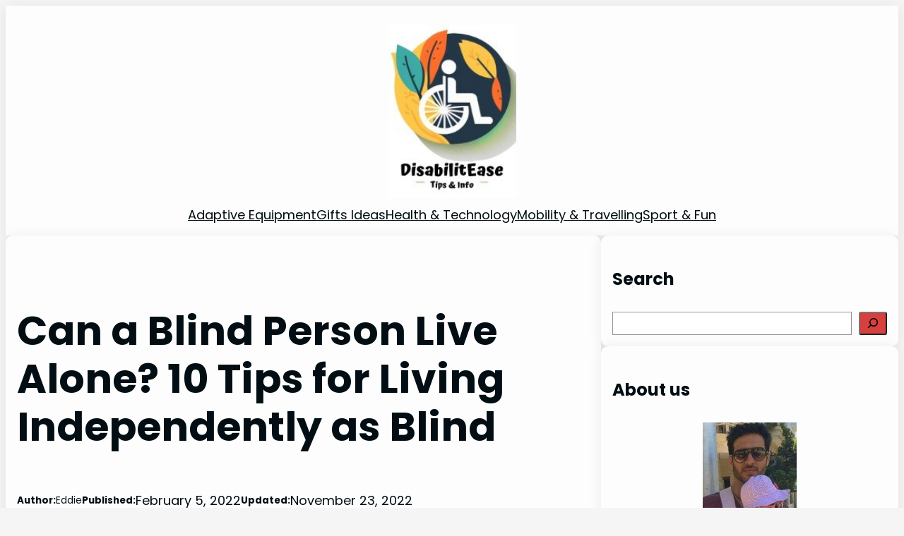

--- FILE ---
content_type: text/html; charset=UTF-8
request_url: https://disabilitease.com/blind-person-living-alone/
body_size: 43087
content:
<!DOCTYPE html><html dir="ltr" lang="en-US" prefix="og: https://ogp.me/ns#"><head><meta charset="UTF-8"/>
<script>var __ezHttpConsent={setByCat:function(src,tagType,attributes,category,force,customSetScriptFn=null){var setScript=function(){if(force||window.ezTcfConsent[category]){if(typeof customSetScriptFn==='function'){customSetScriptFn();}else{var scriptElement=document.createElement(tagType);scriptElement.src=src;attributes.forEach(function(attr){for(var key in attr){if(attr.hasOwnProperty(key)){scriptElement.setAttribute(key,attr[key]);}}});var firstScript=document.getElementsByTagName(tagType)[0];firstScript.parentNode.insertBefore(scriptElement,firstScript);}}};if(force||(window.ezTcfConsent&&window.ezTcfConsent.loaded)){setScript();}else if(typeof getEzConsentData==="function"){getEzConsentData().then(function(ezTcfConsent){if(ezTcfConsent&&ezTcfConsent.loaded){setScript();}else{console.error("cannot get ez consent data");force=true;setScript();}});}else{force=true;setScript();console.error("getEzConsentData is not a function");}},};</script>
<script>var ezTcfConsent=window.ezTcfConsent?window.ezTcfConsent:{loaded:false,store_info:false,develop_and_improve_services:false,measure_ad_performance:false,measure_content_performance:false,select_basic_ads:false,create_ad_profile:false,select_personalized_ads:false,create_content_profile:false,select_personalized_content:false,understand_audiences:false,use_limited_data_to_select_content:false,};function getEzConsentData(){return new Promise(function(resolve){document.addEventListener("ezConsentEvent",function(event){var ezTcfConsent=event.detail.ezTcfConsent;resolve(ezTcfConsent);});});}</script>
<script>if(typeof _setEzCookies!=='function'){function _setEzCookies(ezConsentData){var cookies=window.ezCookieQueue;for(var i=0;i<cookies.length;i++){var cookie=cookies[i];if(ezConsentData&&ezConsentData.loaded&&ezConsentData[cookie.tcfCategory]){document.cookie=cookie.name+"="+cookie.value;}}}}
window.ezCookieQueue=window.ezCookieQueue||[];if(typeof addEzCookies!=='function'){function addEzCookies(arr){window.ezCookieQueue=[...window.ezCookieQueue,...arr];}}
addEzCookies([]);if(window.ezTcfConsent&&window.ezTcfConsent.loaded){_setEzCookies(window.ezTcfConsent);}else if(typeof getEzConsentData==="function"){getEzConsentData().then(function(ezTcfConsent){if(ezTcfConsent&&ezTcfConsent.loaded){_setEzCookies(window.ezTcfConsent);}else{console.error("cannot get ez consent data");_setEzCookies(window.ezTcfConsent);}});}else{console.error("getEzConsentData is not a function");_setEzCookies(window.ezTcfConsent);}</script>
<script data-ezscrex='false' data-cfasync='false' data-pagespeed-no-defer>var __ez=__ez||{};__ez.stms=Date.now();__ez.evt={};__ez.script={};__ez.ck=__ez.ck||{};__ez.template={};__ez.template.isOrig=true;window.__ezScriptHost="//www.ezojs.com";__ez.queue=__ez.queue||function(){var e=0,i=0,t=[],n=!1,o=[],r=[],s=!0,a=function(e,i,n,o,r,s,a){var l=arguments.length>7&&void 0!==arguments[7]?arguments[7]:window,d=this;this.name=e,this.funcName=i,this.parameters=null===n?null:w(n)?n:[n],this.isBlock=o,this.blockedBy=r,this.deleteWhenComplete=s,this.isError=!1,this.isComplete=!1,this.isInitialized=!1,this.proceedIfError=a,this.fWindow=l,this.isTimeDelay=!1,this.process=function(){f("... func = "+e),d.isInitialized=!0,d.isComplete=!0,f("... func.apply: "+e);var i=d.funcName.split("."),n=null,o=this.fWindow||window;i.length>3||(n=3===i.length?o[i[0]][i[1]][i[2]]:2===i.length?o[i[0]][i[1]]:o[d.funcName]),null!=n&&n.apply(null,this.parameters),!0===d.deleteWhenComplete&&delete t[e],!0===d.isBlock&&(f("----- F'D: "+d.name),m())}},l=function(e,i,t,n,o,r,s){var a=arguments.length>7&&void 0!==arguments[7]?arguments[7]:window,l=this;this.name=e,this.path=i,this.async=o,this.defer=r,this.isBlock=t,this.blockedBy=n,this.isInitialized=!1,this.isError=!1,this.isComplete=!1,this.proceedIfError=s,this.fWindow=a,this.isTimeDelay=!1,this.isPath=function(e){return"/"===e[0]&&"/"!==e[1]},this.getSrc=function(e){return void 0!==window.__ezScriptHost&&this.isPath(e)&&"banger.js"!==this.name?window.__ezScriptHost+e:e},this.process=function(){l.isInitialized=!0,f("... file = "+e);var i=this.fWindow?this.fWindow.document:document,t=i.createElement("script");t.src=this.getSrc(this.path),!0===o?t.async=!0:!0===r&&(t.defer=!0),t.onerror=function(){var e={url:window.location.href,name:l.name,path:l.path,user_agent:window.navigator.userAgent};"undefined"!=typeof _ezaq&&(e.pageview_id=_ezaq.page_view_id);var i=encodeURIComponent(JSON.stringify(e)),t=new XMLHttpRequest;t.open("GET","//g.ezoic.net/ezqlog?d="+i,!0),t.send(),f("----- ERR'D: "+l.name),l.isError=!0,!0===l.isBlock&&m()},t.onreadystatechange=t.onload=function(){var e=t.readyState;f("----- F'D: "+l.name),e&&!/loaded|complete/.test(e)||(l.isComplete=!0,!0===l.isBlock&&m())},i.getElementsByTagName("head")[0].appendChild(t)}},d=function(e,i){this.name=e,this.path="",this.async=!1,this.defer=!1,this.isBlock=!1,this.blockedBy=[],this.isInitialized=!0,this.isError=!1,this.isComplete=i,this.proceedIfError=!1,this.isTimeDelay=!1,this.process=function(){}};function c(e,i,n,s,a,d,c,u,f){var m=new l(e,i,n,s,a,d,c,f);!0===u?o[e]=m:r[e]=m,t[e]=m,h(m)}function h(e){!0!==u(e)&&0!=s&&e.process()}function u(e){if(!0===e.isTimeDelay&&!1===n)return f(e.name+" blocked = TIME DELAY!"),!0;if(w(e.blockedBy))for(var i=0;i<e.blockedBy.length;i++){var o=e.blockedBy[i];if(!1===t.hasOwnProperty(o))return f(e.name+" blocked = "+o),!0;if(!0===e.proceedIfError&&!0===t[o].isError)return!1;if(!1===t[o].isComplete)return f(e.name+" blocked = "+o),!0}return!1}function f(e){var i=window.location.href,t=new RegExp("[?&]ezq=([^&#]*)","i").exec(i);"1"===(t?t[1]:null)&&console.debug(e)}function m(){++e>200||(f("let's go"),p(o),p(r))}function p(e){for(var i in e)if(!1!==e.hasOwnProperty(i)){var t=e[i];!0===t.isComplete||u(t)||!0===t.isInitialized||!0===t.isError?!0===t.isError?f(t.name+": error"):!0===t.isComplete?f(t.name+": complete already"):!0===t.isInitialized&&f(t.name+": initialized already"):t.process()}}function w(e){return"[object Array]"==Object.prototype.toString.call(e)}return window.addEventListener("load",(function(){setTimeout((function(){n=!0,f("TDELAY -----"),m()}),5e3)}),!1),{addFile:c,addFileOnce:function(e,i,n,o,r,s,a,l,d){t[e]||c(e,i,n,o,r,s,a,l,d)},addDelayFile:function(e,i){var n=new l(e,i,!1,[],!1,!1,!0);n.isTimeDelay=!0,f(e+" ...  FILE! TDELAY"),r[e]=n,t[e]=n,h(n)},addFunc:function(e,n,s,l,d,c,u,f,m,p){!0===c&&(e=e+"_"+i++);var w=new a(e,n,s,l,d,u,f,p);!0===m?o[e]=w:r[e]=w,t[e]=w,h(w)},addDelayFunc:function(e,i,n){var o=new a(e,i,n,!1,[],!0,!0);o.isTimeDelay=!0,f(e+" ...  FUNCTION! TDELAY"),r[e]=o,t[e]=o,h(o)},items:t,processAll:m,setallowLoad:function(e){s=e},markLoaded:function(e){if(e&&0!==e.length){if(e in t){var i=t[e];!0===i.isComplete?f(i.name+" "+e+": error loaded duplicate"):(i.isComplete=!0,i.isInitialized=!0)}else t[e]=new d(e,!0);f("markLoaded dummyfile: "+t[e].name)}},logWhatsBlocked:function(){for(var e in t)!1!==t.hasOwnProperty(e)&&u(t[e])}}}();__ez.evt.add=function(e,t,n){e.addEventListener?e.addEventListener(t,n,!1):e.attachEvent?e.attachEvent("on"+t,n):e["on"+t]=n()},__ez.evt.remove=function(e,t,n){e.removeEventListener?e.removeEventListener(t,n,!1):e.detachEvent?e.detachEvent("on"+t,n):delete e["on"+t]};__ez.script.add=function(e){var t=document.createElement("script");t.src=e,t.async=!0,t.type="text/javascript",document.getElementsByTagName("head")[0].appendChild(t)};__ez.dot=__ez.dot||{};__ez.queue.addFileOnce('/detroitchicago/boise.js', '//go.ezodn.com/detroitchicago/boise.js?gcb=195-2&cb=5', true, [], true, false, true, false);__ez.queue.addFileOnce('/parsonsmaize/abilene.js', '//go.ezodn.com/parsonsmaize/abilene.js?gcb=195-2&cb=dc112bb7ea', true, [], true, false, true, false);__ez.queue.addFileOnce('/parsonsmaize/mulvane.js', '//go.ezodn.com/parsonsmaize/mulvane.js?gcb=195-2&cb=e75e48eec0', true, ['/parsonsmaize/abilene.js'], true, false, true, false);__ez.queue.addFileOnce('/detroitchicago/birmingham.js', '//go.ezodn.com/detroitchicago/birmingham.js?gcb=195-2&cb=539c47377c', true, ['/parsonsmaize/abilene.js'], true, false, true, false);</script>
<script data-ezscrex="false" type="text/javascript" data-cfasync="false">window._ezaq = Object.assign({"ad_cache_level":0,"adpicker_placement_cnt":0,"ai_placeholder_cache_level":0,"ai_placeholder_placement_cnt":-1,"article_category":"Health \u0026amp; Technology","author":"Eddie","domain":"disabilitease.com","domain_id":249141,"ezcache_level":0,"ezcache_skip_code":0,"has_bad_image":0,"has_bad_words":0,"is_sitespeed":0,"lt_cache_level":0,"publish_date":"2022-02-05","response_size":152463,"response_size_orig":146600,"response_time_orig":0,"template_id":120,"url":"https://disabilitease.com/blind-person-living-alone/","word_count":0,"worst_bad_word_level":0}, typeof window._ezaq !== "undefined" ? window._ezaq : {});__ez.queue.markLoaded('ezaqBaseReady');</script>
<script type='text/javascript' data-ezscrex='false' data-cfasync='false'>
window.ezAnalyticsStatic = true;
window._ez_send_requests_through_ezoic = true;window.ezWp = true;
function analyticsAddScript(script) {
	var ezDynamic = document.createElement('script');
	ezDynamic.type = 'text/javascript';
	ezDynamic.innerHTML = script;
	document.head.appendChild(ezDynamic);
}
function getCookiesWithPrefix() {
    var allCookies = document.cookie.split(';');
    var cookiesWithPrefix = {};

    for (var i = 0; i < allCookies.length; i++) {
        var cookie = allCookies[i].trim();

        for (var j = 0; j < arguments.length; j++) {
            var prefix = arguments[j];
            if (cookie.indexOf(prefix) === 0) {
                var cookieParts = cookie.split('=');
                var cookieName = cookieParts[0];
                var cookieValue = cookieParts.slice(1).join('=');
                cookiesWithPrefix[cookieName] = decodeURIComponent(cookieValue);
                break; // Once matched, no need to check other prefixes
            }
        }
    }

    return cookiesWithPrefix;
}
function productAnalytics() {
	var d = {"dhh":"//go.ezodn.com","pr":[6],"omd5":"081cc900907660aa05055ece5c703ff1","nar":"risk score"};
	d.u = _ezaq.url;
	d.p = _ezaq.page_view_id;
	d.v = _ezaq.visit_uuid;
	d.ab = _ezaq.ab_test_id;
	d.e = JSON.stringify(_ezaq);
	d.ref = document.referrer;
	d.c = getCookiesWithPrefix('active_template', 'ez', 'lp_');
	if(typeof ez_utmParams !== 'undefined') {
		d.utm = ez_utmParams;
	}

	var dataText = JSON.stringify(d);
	var xhr = new XMLHttpRequest();
	xhr.open('POST','//g.ezoic.net/ezais/analytics?cb=1', true);
	xhr.onload = function () {
		if (xhr.status!=200) {
            return;
		}

        if(document.readyState !== 'loading') {
            analyticsAddScript(xhr.response);
            return;
        }

        var eventFunc = function() {
            if(document.readyState === 'loading') {
                return;
            }
            document.removeEventListener('readystatechange', eventFunc, false);
            analyticsAddScript(xhr.response);
        };

        document.addEventListener('readystatechange', eventFunc, false);
	};
	xhr.setRequestHeader('Content-Type','text/plain');
	xhr.send(dataText);
}
__ez.queue.addFunc("productAnalytics", "productAnalytics", null, true, ['ezaqBaseReady'], false, false, false, true);
</script><base href="https://disabilitease.com/blind-person-living-alone/"/>
	
	<meta name="viewport" content="width=device-width, initial-scale=1"/>
	<style>img:is([sizes="auto" i], [sizes^="auto," i]) { contain-intrinsic-size: 3000px 1500px }</style>
	
		<!-- All in One SEO 4.8.7.2 - aioseo.com -->
		<title>Can a Blind Person Live Alone? 10 Tips for Living Independently as Blind - Disabilitease</title>
	<meta name="description" content="In 2015, it was estimated that around two hundred and fifty-three million (253 million) people were visually impaired. Out of this, thirty-six million people were blind. This number has increased over time. There are several reasons for visual impairment or blindness. Someone is born with it, some have a neurological disorder that causes them to"/>
	<meta name="robots" content="max-image-preview:large"/>
	<meta name="author" content="Eddie"/>
	<meta name="google-site-verification" content="g94qDZxhU1FnoasTvmZuPVllfYfvTSsw7-_hDkJvu0Q"/>
	<link rel="canonical" href="https://disabilitease.com/blind-person-living-alone/"/>
	<meta name="generator" content="All in One SEO (AIOSEO) 4.8.7.2"/>
		<meta property="og:locale" content="en_US"/>
		<meta property="og:site_name" content="Disabilitease - Information and products recommendations for elderly and disabled"/>
		<meta property="og:type" content="article"/>
		<meta property="og:title" content="Can a Blind Person Live Alone? 10 Tips for Living Independently as Blind - Disabilitease"/>
		<meta property="og:description" content="In 2015, it was estimated that around two hundred and fifty-three million (253 million) people were visually impaired. Out of this, thirty-six million people were blind. This number has increased over time. There are several reasons for visual impairment or blindness. Someone is born with it, some have a neurological disorder that causes them to"/>
		<meta property="og:url" content="https://disabilitease.com/blind-person-living-alone/"/>
		<meta property="article:published_time" content="2022-02-05T06:32:00+00:00"/>
		<meta property="article:modified_time" content="2022-11-23T17:23:14+00:00"/>
		<meta name="twitter:card" content="summary_large_image"/>
		<meta name="twitter:title" content="Can a Blind Person Live Alone? 10 Tips for Living Independently as Blind - Disabilitease"/>
		<meta name="twitter:description" content="In 2015, it was estimated that around two hundred and fifty-three million (253 million) people were visually impaired. Out of this, thirty-six million people were blind. This number has increased over time. There are several reasons for visual impairment or blindness. Someone is born with it, some have a neurological disorder that causes them to"/>
		<script type="application/ld+json" class="aioseo-schema">
			{"@context":"https:\/\/schema.org","@graph":[{"@type":"BlogPosting","@id":"https:\/\/disabilitease.com\/blind-person-living-alone\/#blogposting","name":"Can a Blind Person Live Alone? 10 Tips for Living Independently as Blind - Disabilitease","headline":"Can a Blind Person Live Alone? 10 Tips for Living Independently as Blind","author":{"@id":"https:\/\/disabilitease.com\/author\/eddie\/#author"},"publisher":{"@id":"https:\/\/disabilitease.com\/#organization"},"image":{"@type":"ImageObject","url":"https:\/\/disabilitease.com\/wp-content\/uploads\/2021\/09\/Blind-living-alone-Featured-image-.jpg","width":1280,"height":720},"datePublished":"2022-02-05T06:32:00+00:00","dateModified":"2022-11-23T17:23:14+00:00","inLanguage":"en-US","mainEntityOfPage":{"@id":"https:\/\/disabilitease.com\/blind-person-living-alone\/#webpage"},"isPartOf":{"@id":"https:\/\/disabilitease.com\/blind-person-living-alone\/#webpage"},"articleSection":"Health &amp; Technology"},{"@type":"BreadcrumbList","@id":"https:\/\/disabilitease.com\/blind-person-living-alone\/#breadcrumblist","itemListElement":[{"@type":"ListItem","@id":"https:\/\/disabilitease.com#listItem","position":1,"name":"Home","item":"https:\/\/disabilitease.com","nextItem":{"@type":"ListItem","@id":"https:\/\/disabilitease.com\/category\/health\/#listItem","name":"Health &amp; Technology"}},{"@type":"ListItem","@id":"https:\/\/disabilitease.com\/category\/health\/#listItem","position":2,"name":"Health &amp; Technology","item":"https:\/\/disabilitease.com\/category\/health\/","nextItem":{"@type":"ListItem","@id":"https:\/\/disabilitease.com\/blind-person-living-alone\/#listItem","name":"Can a Blind Person Live Alone? 10 Tips for Living Independently as Blind"},"previousItem":{"@type":"ListItem","@id":"https:\/\/disabilitease.com#listItem","name":"Home"}},{"@type":"ListItem","@id":"https:\/\/disabilitease.com\/blind-person-living-alone\/#listItem","position":3,"name":"Can a Blind Person Live Alone? 10 Tips for Living Independently as Blind","previousItem":{"@type":"ListItem","@id":"https:\/\/disabilitease.com\/category\/health\/#listItem","name":"Health &amp; Technology"}}]},{"@type":"Organization","@id":"https:\/\/disabilitease.com\/#organization","name":"Disabilitease","description":"Information and products recommendations for elderly and disabled","url":"https:\/\/disabilitease.com\/"},{"@type":"Person","@id":"https:\/\/disabilitease.com\/author\/eddie\/#author","url":"https:\/\/disabilitease.com\/author\/eddie\/","name":"Eddie","image":{"@type":"ImageObject","@id":"https:\/\/disabilitease.com\/blind-person-living-alone\/#authorImage","url":"https:\/\/secure.gravatar.com\/avatar\/35ace972d264f9615486ec6cb50ba611555ce47a041d1c6f19f4686030b67223?s=96&d=mm&r=g","width":96,"height":96,"caption":"Eddie"}},{"@type":"WebPage","@id":"https:\/\/disabilitease.com\/blind-person-living-alone\/#webpage","url":"https:\/\/disabilitease.com\/blind-person-living-alone\/","name":"Can a Blind Person Live Alone? 10 Tips for Living Independently as Blind - Disabilitease","description":"In 2015, it was estimated that around two hundred and fifty-three million (253 million) people were visually impaired. Out of this, thirty-six million people were blind. This number has increased over time. There are several reasons for visual impairment or blindness. Someone is born with it, some have a neurological disorder that causes them to","inLanguage":"en-US","isPartOf":{"@id":"https:\/\/disabilitease.com\/#website"},"breadcrumb":{"@id":"https:\/\/disabilitease.com\/blind-person-living-alone\/#breadcrumblist"},"author":{"@id":"https:\/\/disabilitease.com\/author\/eddie\/#author"},"creator":{"@id":"https:\/\/disabilitease.com\/author\/eddie\/#author"},"image":{"@type":"ImageObject","url":"https:\/\/disabilitease.com\/wp-content\/uploads\/2021\/09\/Blind-living-alone-Featured-image-.jpg","@id":"https:\/\/disabilitease.com\/blind-person-living-alone\/#mainImage","width":1280,"height":720},"primaryImageOfPage":{"@id":"https:\/\/disabilitease.com\/blind-person-living-alone\/#mainImage"},"datePublished":"2022-02-05T06:32:00+00:00","dateModified":"2022-11-23T17:23:14+00:00"},{"@type":"WebSite","@id":"https:\/\/disabilitease.com\/#website","url":"https:\/\/disabilitease.com\/","name":"Disabilitease","description":"Information and products recommendations for elderly and disabled","inLanguage":"en-US","publisher":{"@id":"https:\/\/disabilitease.com\/#organization"}}]}
		</script>
		<!-- All in One SEO -->


		<!-- This site uses the Google Analytics by MonsterInsights plugin v9.10.0 - Using Analytics tracking - https://www.monsterinsights.com/ -->
							<script src="//www.googletagmanager.com/gtag/js?id=G-0HYEKW6QGD" data-cfasync="false" data-wpfc-render="false" async=""></script>
			<script data-cfasync="false" data-wpfc-render="false">
				var mi_version = '9.10.0';
				var mi_track_user = true;
				var mi_no_track_reason = '';
								var MonsterInsightsDefaultLocations = {"page_location":"https:\/\/disabilitease.com\/blind-person-living-alone\/"};
								if ( typeof MonsterInsightsPrivacyGuardFilter === 'function' ) {
					var MonsterInsightsLocations = (typeof MonsterInsightsExcludeQuery === 'object') ? MonsterInsightsPrivacyGuardFilter( MonsterInsightsExcludeQuery ) : MonsterInsightsPrivacyGuardFilter( MonsterInsightsDefaultLocations );
				} else {
					var MonsterInsightsLocations = (typeof MonsterInsightsExcludeQuery === 'object') ? MonsterInsightsExcludeQuery : MonsterInsightsDefaultLocations;
				}

								var disableStrs = [
										'ga-disable-G-0HYEKW6QGD',
									];

				/* Function to detect opted out users */
				function __gtagTrackerIsOptedOut() {
					for (var index = 0; index < disableStrs.length; index++) {
						if (document.cookie.indexOf(disableStrs[index] + '=true') > -1) {
							return true;
						}
					}

					return false;
				}

				/* Disable tracking if the opt-out cookie exists. */
				if (__gtagTrackerIsOptedOut()) {
					for (var index = 0; index < disableStrs.length; index++) {
						window[disableStrs[index]] = true;
					}
				}

				/* Opt-out function */
				function __gtagTrackerOptout() {
					for (var index = 0; index < disableStrs.length; index++) {
						document.cookie = disableStrs[index] + '=true; expires=Thu, 31 Dec 2099 23:59:59 UTC; path=/';
						window[disableStrs[index]] = true;
					}
				}

				if ('undefined' === typeof gaOptout) {
					function gaOptout() {
						__gtagTrackerOptout();
					}
				}
								window.dataLayer = window.dataLayer || [];

				window.MonsterInsightsDualTracker = {
					helpers: {},
					trackers: {},
				};
				if (mi_track_user) {
					function __gtagDataLayer() {
						dataLayer.push(arguments);
					}

					function __gtagTracker(type, name, parameters) {
						if (!parameters) {
							parameters = {};
						}

						if (parameters.send_to) {
							__gtagDataLayer.apply(null, arguments);
							return;
						}

						if (type === 'event') {
														parameters.send_to = monsterinsights_frontend.v4_id;
							var hookName = name;
							if (typeof parameters['event_category'] !== 'undefined') {
								hookName = parameters['event_category'] + ':' + name;
							}

							if (typeof MonsterInsightsDualTracker.trackers[hookName] !== 'undefined') {
								MonsterInsightsDualTracker.trackers[hookName](parameters);
							} else {
								__gtagDataLayer('event', name, parameters);
							}
							
						} else {
							__gtagDataLayer.apply(null, arguments);
						}
					}

					__gtagTracker('js', new Date());
					__gtagTracker('set', {
						'developer_id.dZGIzZG': true,
											});
					if ( MonsterInsightsLocations.page_location ) {
						__gtagTracker('set', MonsterInsightsLocations);
					}
										__gtagTracker('config', 'G-0HYEKW6QGD', {"forceSSL":"true"} );
										window.gtag = __gtagTracker;										(function () {
						/* https://developers.google.com/analytics/devguides/collection/analyticsjs/ */
						/* ga and __gaTracker compatibility shim. */
						var noopfn = function () {
							return null;
						};
						var newtracker = function () {
							return new Tracker();
						};
						var Tracker = function () {
							return null;
						};
						var p = Tracker.prototype;
						p.get = noopfn;
						p.set = noopfn;
						p.send = function () {
							var args = Array.prototype.slice.call(arguments);
							args.unshift('send');
							__gaTracker.apply(null, args);
						};
						var __gaTracker = function () {
							var len = arguments.length;
							if (len === 0) {
								return;
							}
							var f = arguments[len - 1];
							if (typeof f !== 'object' || f === null || typeof f.hitCallback !== 'function') {
								if ('send' === arguments[0]) {
									var hitConverted, hitObject = false, action;
									if ('event' === arguments[1]) {
										if ('undefined' !== typeof arguments[3]) {
											hitObject = {
												'eventAction': arguments[3],
												'eventCategory': arguments[2],
												'eventLabel': arguments[4],
												'value': arguments[5] ? arguments[5] : 1,
											}
										}
									}
									if ('pageview' === arguments[1]) {
										if ('undefined' !== typeof arguments[2]) {
											hitObject = {
												'eventAction': 'page_view',
												'page_path': arguments[2],
											}
										}
									}
									if (typeof arguments[2] === 'object') {
										hitObject = arguments[2];
									}
									if (typeof arguments[5] === 'object') {
										Object.assign(hitObject, arguments[5]);
									}
									if ('undefined' !== typeof arguments[1].hitType) {
										hitObject = arguments[1];
										if ('pageview' === hitObject.hitType) {
											hitObject.eventAction = 'page_view';
										}
									}
									if (hitObject) {
										action = 'timing' === arguments[1].hitType ? 'timing_complete' : hitObject.eventAction;
										hitConverted = mapArgs(hitObject);
										__gtagTracker('event', action, hitConverted);
									}
								}
								return;
							}

							function mapArgs(args) {
								var arg, hit = {};
								var gaMap = {
									'eventCategory': 'event_category',
									'eventAction': 'event_action',
									'eventLabel': 'event_label',
									'eventValue': 'event_value',
									'nonInteraction': 'non_interaction',
									'timingCategory': 'event_category',
									'timingVar': 'name',
									'timingValue': 'value',
									'timingLabel': 'event_label',
									'page': 'page_path',
									'location': 'page_location',
									'title': 'page_title',
									'referrer' : 'page_referrer',
								};
								for (arg in args) {
																		if (!(!args.hasOwnProperty(arg) || !gaMap.hasOwnProperty(arg))) {
										hit[gaMap[arg]] = args[arg];
									} else {
										hit[arg] = args[arg];
									}
								}
								return hit;
							}

							try {
								f.hitCallback();
							} catch (ex) {
							}
						};
						__gaTracker.create = newtracker;
						__gaTracker.getByName = newtracker;
						__gaTracker.getAll = function () {
							return [];
						};
						__gaTracker.remove = noopfn;
						__gaTracker.loaded = true;
						window['__gaTracker'] = __gaTracker;
					})();
									} else {
										console.log("");
					(function () {
						function __gtagTracker() {
							return null;
						}

						window['__gtagTracker'] = __gtagTracker;
						window['gtag'] = __gtagTracker;
					})();
									}
			</script>
							<!-- / Google Analytics by MonsterInsights -->
		<script>
window._wpemojiSettings = {"baseUrl":"https:\/\/s.w.org\/images\/core\/emoji\/16.0.1\/72x72\/","ext":".png","svgUrl":"https:\/\/s.w.org\/images\/core\/emoji\/16.0.1\/svg\/","svgExt":".svg","source":{"concatemoji":"https:\/\/disabilitease.com\/wp-includes\/js\/wp-emoji-release.min.js?ver=6.8.3"}};
/*! This file is auto-generated */
!function(s,n){var o,i,e;function c(e){try{var t={supportTests:e,timestamp:(new Date).valueOf()};sessionStorage.setItem(o,JSON.stringify(t))}catch(e){}}function p(e,t,n){e.clearRect(0,0,e.canvas.width,e.canvas.height),e.fillText(t,0,0);var t=new Uint32Array(e.getImageData(0,0,e.canvas.width,e.canvas.height).data),a=(e.clearRect(0,0,e.canvas.width,e.canvas.height),e.fillText(n,0,0),new Uint32Array(e.getImageData(0,0,e.canvas.width,e.canvas.height).data));return t.every(function(e,t){return e===a[t]})}function u(e,t){e.clearRect(0,0,e.canvas.width,e.canvas.height),e.fillText(t,0,0);for(var n=e.getImageData(16,16,1,1),a=0;a<n.data.length;a++)if(0!==n.data[a])return!1;return!0}function f(e,t,n,a){switch(t){case"flag":return n(e,"\ud83c\udff3\ufe0f\u200d\u26a7\ufe0f","\ud83c\udff3\ufe0f\u200b\u26a7\ufe0f")?!1:!n(e,"\ud83c\udde8\ud83c\uddf6","\ud83c\udde8\u200b\ud83c\uddf6")&&!n(e,"\ud83c\udff4\udb40\udc67\udb40\udc62\udb40\udc65\udb40\udc6e\udb40\udc67\udb40\udc7f","\ud83c\udff4\u200b\udb40\udc67\u200b\udb40\udc62\u200b\udb40\udc65\u200b\udb40\udc6e\u200b\udb40\udc67\u200b\udb40\udc7f");case"emoji":return!a(e,"\ud83e\udedf")}return!1}function g(e,t,n,a){var r="undefined"!=typeof WorkerGlobalScope&&self instanceof WorkerGlobalScope?new OffscreenCanvas(300,150):s.createElement("canvas"),o=r.getContext("2d",{willReadFrequently:!0}),i=(o.textBaseline="top",o.font="600 32px Arial",{});return e.forEach(function(e){i[e]=t(o,e,n,a)}),i}function t(e){var t=s.createElement("script");t.src=e,t.defer=!0,s.head.appendChild(t)}"undefined"!=typeof Promise&&(o="wpEmojiSettingsSupports",i=["flag","emoji"],n.supports={everything:!0,everythingExceptFlag:!0},e=new Promise(function(e){s.addEventListener("DOMContentLoaded",e,{once:!0})}),new Promise(function(t){var n=function(){try{var e=JSON.parse(sessionStorage.getItem(o));if("object"==typeof e&&"number"==typeof e.timestamp&&(new Date).valueOf()<e.timestamp+604800&&"object"==typeof e.supportTests)return e.supportTests}catch(e){}return null}();if(!n){if("undefined"!=typeof Worker&&"undefined"!=typeof OffscreenCanvas&&"undefined"!=typeof URL&&URL.createObjectURL&&"undefined"!=typeof Blob)try{var e="postMessage("+g.toString()+"("+[JSON.stringify(i),f.toString(),p.toString(),u.toString()].join(",")+"));",a=new Blob([e],{type:"text/javascript"}),r=new Worker(URL.createObjectURL(a),{name:"wpTestEmojiSupports"});return void(r.onmessage=function(e){c(n=e.data),r.terminate(),t(n)})}catch(e){}c(n=g(i,f,p,u))}t(n)}).then(function(e){for(var t in e)n.supports[t]=e[t],n.supports.everything=n.supports.everything&&n.supports[t],"flag"!==t&&(n.supports.everythingExceptFlag=n.supports.everythingExceptFlag&&n.supports[t]);n.supports.everythingExceptFlag=n.supports.everythingExceptFlag&&!n.supports.flag,n.DOMReady=!1,n.readyCallback=function(){n.DOMReady=!0}}).then(function(){return e}).then(function(){var e;n.supports.everything||(n.readyCallback(),(e=n.source||{}).concatemoji?t(e.concatemoji):e.wpemoji&&e.twemoji&&(t(e.twemoji),t(e.wpemoji)))}))}((window,document),window._wpemojiSettings);
</script>
<style id="wp-block-site-logo-inline-css">
.wp-block-site-logo{box-sizing:border-box;line-height:0}.wp-block-site-logo a{display:inline-block;line-height:0}.wp-block-site-logo.is-default-size img{height:auto;width:120px}.wp-block-site-logo img{height:auto;max-width:100%}.wp-block-site-logo a,.wp-block-site-logo img{border-radius:inherit}.wp-block-site-logo.aligncenter{margin-left:auto;margin-right:auto;text-align:center}:root :where(.wp-block-site-logo.is-style-rounded){border-radius:9999px}
</style>
<style id="wp-block-group-inline-css">
.wp-block-group{box-sizing:border-box}:where(.wp-block-group.wp-block-group-is-layout-constrained){position:relative}
</style>
<style id="wp-block-navigation-link-inline-css">
.wp-block-navigation .wp-block-navigation-item__label{overflow-wrap:break-word}.wp-block-navigation .wp-block-navigation-item__description{display:none}.link-ui-tools{border-top:1px solid #f0f0f0;padding:8px}.link-ui-block-inserter{padding-top:8px}.link-ui-block-inserter__back{margin-left:8px;text-transform:uppercase}
</style>
<link rel="stylesheet" id="wp-block-navigation-css" href="https://disabilitease.com/wp-includes/blocks/navigation/style.min.css?ver=6.8.3" media="all"/>
<style id="wp-block-post-title-inline-css">
.wp-block-post-title{box-sizing:border-box;word-break:break-word}.wp-block-post-title :where(a){display:inline-block;font-family:inherit;font-size:inherit;font-style:inherit;font-weight:inherit;letter-spacing:inherit;line-height:inherit;text-decoration:inherit}
</style>
<style id="wp-block-paragraph-inline-css">
.is-small-text{font-size:.875em}.is-regular-text{font-size:1em}.is-large-text{font-size:2.25em}.is-larger-text{font-size:3em}.has-drop-cap:not(:focus):first-letter{float:left;font-size:8.4em;font-style:normal;font-weight:100;line-height:.68;margin:.05em .1em 0 0;text-transform:uppercase}body.rtl .has-drop-cap:not(:focus):first-letter{float:none;margin-left:.1em}p.has-drop-cap.has-background{overflow:hidden}:root :where(p.has-background){padding:1.25em 2.375em}:where(p.has-text-color:not(.has-link-color)) a{color:inherit}p.has-text-align-left[style*="writing-mode:vertical-lr"],p.has-text-align-right[style*="writing-mode:vertical-rl"]{rotate:180deg}
</style>
<style id="wp-block-post-author-inline-css">
.wp-block-post-author{box-sizing:border-box;display:flex;flex-wrap:wrap}.wp-block-post-author__byline{font-size:.5em;margin-bottom:0;margin-top:0;width:100%}.wp-block-post-author__avatar{margin-right:1em}.wp-block-post-author__bio{font-size:.7em;margin-bottom:.7em}.wp-block-post-author__content{flex-basis:0;flex-grow:1}.wp-block-post-author__name{margin:0}
</style>
<style id="wp-block-post-date-inline-css">
.wp-block-post-date{box-sizing:border-box}
</style>
<link rel="stylesheet" id="wp-block-image-css" href="https://disabilitease.com/wp-includes/blocks/image/style.min.css?ver=6.8.3" media="all"/>
<style id="wp-block-heading-inline-css">
h1.has-background,h2.has-background,h3.has-background,h4.has-background,h5.has-background,h6.has-background{padding:1.25em 2.375em}h1.has-text-align-left[style*=writing-mode]:where([style*=vertical-lr]),h1.has-text-align-right[style*=writing-mode]:where([style*=vertical-rl]),h2.has-text-align-left[style*=writing-mode]:where([style*=vertical-lr]),h2.has-text-align-right[style*=writing-mode]:where([style*=vertical-rl]),h3.has-text-align-left[style*=writing-mode]:where([style*=vertical-lr]),h3.has-text-align-right[style*=writing-mode]:where([style*=vertical-rl]),h4.has-text-align-left[style*=writing-mode]:where([style*=vertical-lr]),h4.has-text-align-right[style*=writing-mode]:where([style*=vertical-rl]),h5.has-text-align-left[style*=writing-mode]:where([style*=vertical-lr]),h5.has-text-align-right[style*=writing-mode]:where([style*=vertical-rl]),h6.has-text-align-left[style*=writing-mode]:where([style*=vertical-lr]),h6.has-text-align-right[style*=writing-mode]:where([style*=vertical-rl]){rotate:180deg}
</style>
<style id="wp-block-list-inline-css">
ol,ul{box-sizing:border-box}:root :where(.wp-block-list.has-background){padding:1.25em 2.375em}
</style>
<style id="wp-block-post-content-inline-css">
.wp-block-post-content{display:flow-root}
</style>
<style id="wp-block-comments-inline-css">
.wp-block-post-comments{box-sizing:border-box}.wp-block-post-comments .alignleft{float:left}.wp-block-post-comments .alignright{float:right}.wp-block-post-comments .navigation:after{clear:both;content:"";display:table}.wp-block-post-comments .commentlist{clear:both;list-style:none;margin:0;padding:0}.wp-block-post-comments .commentlist .comment{min-height:2.25em;padding-left:3.25em}.wp-block-post-comments .commentlist .comment p{font-size:1em;line-height:1.8;margin:1em 0}.wp-block-post-comments .commentlist .children{list-style:none;margin:0;padding:0}.wp-block-post-comments .comment-author{line-height:1.5}.wp-block-post-comments .comment-author .avatar{border-radius:1.5em;display:block;float:left;height:2.5em;margin-right:.75em;margin-top:.5em;width:2.5em}.wp-block-post-comments .comment-author cite{font-style:normal}.wp-block-post-comments .comment-meta{font-size:.875em;line-height:1.5}.wp-block-post-comments .comment-meta b{font-weight:400}.wp-block-post-comments .comment-meta .comment-awaiting-moderation{display:block;margin-bottom:1em;margin-top:1em}.wp-block-post-comments .comment-body .commentmetadata{font-size:.875em}.wp-block-post-comments .comment-form-author label,.wp-block-post-comments .comment-form-comment label,.wp-block-post-comments .comment-form-email label,.wp-block-post-comments .comment-form-url label{display:block;margin-bottom:.25em}.wp-block-post-comments .comment-form input:not([type=submit]):not([type=checkbox]),.wp-block-post-comments .comment-form textarea{box-sizing:border-box;display:block;width:100%}.wp-block-post-comments .comment-form-cookies-consent{display:flex;gap:.25em}.wp-block-post-comments .comment-form-cookies-consent #wp-comment-cookies-consent{margin-top:.35em}.wp-block-post-comments .comment-reply-title{margin-bottom:0}.wp-block-post-comments .comment-reply-title :where(small){font-size:var(--wp--preset--font-size--medium,smaller);margin-left:.5em}.wp-block-post-comments .reply{font-size:.875em;margin-bottom:1.4em}.wp-block-post-comments input:not([type=submit]),.wp-block-post-comments textarea{border:1px solid #949494;font-family:inherit;font-size:1em}.wp-block-post-comments input:not([type=submit]):not([type=checkbox]),.wp-block-post-comments textarea{padding:calc(.667em + 2px)}:where(.wp-block-post-comments input[type=submit]){border:none}.wp-block-comments{box-sizing:border-box}
</style>
<style id="wp-block-search-inline-css">
.wp-block-search__button{margin-left:10px;word-break:normal}.wp-block-search__button.has-icon{line-height:0}.wp-block-search__button svg{height:1.25em;min-height:24px;min-width:24px;width:1.25em;fill:currentColor;vertical-align:text-bottom}:where(.wp-block-search__button){border:1px solid #ccc;padding:6px 10px}.wp-block-search__inside-wrapper{display:flex;flex:auto;flex-wrap:nowrap;max-width:100%}.wp-block-search__label{width:100%}.wp-block-search__input{appearance:none;border:1px solid #949494;flex-grow:1;margin-left:0;margin-right:0;min-width:3rem;padding:8px;text-decoration:unset!important}.wp-block-search.wp-block-search__button-only .wp-block-search__button{box-sizing:border-box;display:flex;flex-shrink:0;justify-content:center;margin-left:0;max-width:100%}.wp-block-search.wp-block-search__button-only .wp-block-search__inside-wrapper{min-width:0!important;transition-property:width}.wp-block-search.wp-block-search__button-only .wp-block-search__input{flex-basis:100%;transition-duration:.3s}.wp-block-search.wp-block-search__button-only.wp-block-search__searchfield-hidden,.wp-block-search.wp-block-search__button-only.wp-block-search__searchfield-hidden .wp-block-search__inside-wrapper{overflow:hidden}.wp-block-search.wp-block-search__button-only.wp-block-search__searchfield-hidden .wp-block-search__input{border-left-width:0!important;border-right-width:0!important;flex-basis:0;flex-grow:0;margin:0;min-width:0!important;padding-left:0!important;padding-right:0!important;width:0!important}:where(.wp-block-search__input){font-family:inherit;font-size:inherit;font-style:inherit;font-weight:inherit;letter-spacing:inherit;line-height:inherit;text-transform:inherit}:where(.wp-block-search__button-inside .wp-block-search__inside-wrapper){border:1px solid #949494;box-sizing:border-box;padding:4px}:where(.wp-block-search__button-inside .wp-block-search__inside-wrapper) .wp-block-search__input{border:none;border-radius:0;padding:0 4px}:where(.wp-block-search__button-inside .wp-block-search__inside-wrapper) .wp-block-search__input:focus{outline:none}:where(.wp-block-search__button-inside .wp-block-search__inside-wrapper) :where(.wp-block-search__button){padding:4px 8px}.wp-block-search.aligncenter .wp-block-search__inside-wrapper{margin:auto}.wp-block[data-align=right] .wp-block-search.wp-block-search__button-only .wp-block-search__inside-wrapper{float:right}
</style>
<style id="wp-block-post-featured-image-inline-css">
.wp-block-post-featured-image{margin-left:0;margin-right:0}.wp-block-post-featured-image a{display:block;height:100%}.wp-block-post-featured-image :where(img){box-sizing:border-box;height:auto;max-width:100%;vertical-align:bottom;width:100%}.wp-block-post-featured-image.alignfull img,.wp-block-post-featured-image.alignwide img{width:100%}.wp-block-post-featured-image .wp-block-post-featured-image__overlay.has-background-dim{background-color:#000;inset:0;position:absolute}.wp-block-post-featured-image{position:relative}.wp-block-post-featured-image .wp-block-post-featured-image__overlay.has-background-gradient{background-color:initial}.wp-block-post-featured-image .wp-block-post-featured-image__overlay.has-background-dim-0{opacity:0}.wp-block-post-featured-image .wp-block-post-featured-image__overlay.has-background-dim-10{opacity:.1}.wp-block-post-featured-image .wp-block-post-featured-image__overlay.has-background-dim-20{opacity:.2}.wp-block-post-featured-image .wp-block-post-featured-image__overlay.has-background-dim-30{opacity:.3}.wp-block-post-featured-image .wp-block-post-featured-image__overlay.has-background-dim-40{opacity:.4}.wp-block-post-featured-image .wp-block-post-featured-image__overlay.has-background-dim-50{opacity:.5}.wp-block-post-featured-image .wp-block-post-featured-image__overlay.has-background-dim-60{opacity:.6}.wp-block-post-featured-image .wp-block-post-featured-image__overlay.has-background-dim-70{opacity:.7}.wp-block-post-featured-image .wp-block-post-featured-image__overlay.has-background-dim-80{opacity:.8}.wp-block-post-featured-image .wp-block-post-featured-image__overlay.has-background-dim-90{opacity:.9}.wp-block-post-featured-image .wp-block-post-featured-image__overlay.has-background-dim-100{opacity:1}.wp-block-post-featured-image:where(.alignleft,.alignright){width:100%}
</style>
<style id="wp-block-columns-inline-css">
.wp-block-columns{align-items:normal!important;box-sizing:border-box;display:flex;flex-wrap:wrap!important}@media (min-width:782px){.wp-block-columns{flex-wrap:nowrap!important}}.wp-block-columns.are-vertically-aligned-top{align-items:flex-start}.wp-block-columns.are-vertically-aligned-center{align-items:center}.wp-block-columns.are-vertically-aligned-bottom{align-items:flex-end}@media (max-width:781px){.wp-block-columns:not(.is-not-stacked-on-mobile)>.wp-block-column{flex-basis:100%!important}}@media (min-width:782px){.wp-block-columns:not(.is-not-stacked-on-mobile)>.wp-block-column{flex-basis:0;flex-grow:1}.wp-block-columns:not(.is-not-stacked-on-mobile)>.wp-block-column[style*=flex-basis]{flex-grow:0}}.wp-block-columns.is-not-stacked-on-mobile{flex-wrap:nowrap!important}.wp-block-columns.is-not-stacked-on-mobile>.wp-block-column{flex-basis:0;flex-grow:1}.wp-block-columns.is-not-stacked-on-mobile>.wp-block-column[style*=flex-basis]{flex-grow:0}:where(.wp-block-columns){margin-bottom:1.75em}:where(.wp-block-columns.has-background){padding:1.25em 2.375em}.wp-block-column{flex-grow:1;min-width:0;overflow-wrap:break-word;word-break:break-word}.wp-block-column.is-vertically-aligned-top{align-self:flex-start}.wp-block-column.is-vertically-aligned-center{align-self:center}.wp-block-column.is-vertically-aligned-bottom{align-self:flex-end}.wp-block-column.is-vertically-aligned-stretch{align-self:stretch}.wp-block-column.is-vertically-aligned-bottom,.wp-block-column.is-vertically-aligned-center,.wp-block-column.is-vertically-aligned-top{width:100%}
</style>
<style id="wp-block-post-template-inline-css">
.wp-block-post-template{box-sizing:border-box;list-style:none;margin-bottom:0;margin-top:0;max-width:100%;padding:0}.wp-block-post-template.is-flex-container{display:flex;flex-direction:row;flex-wrap:wrap;gap:1.25em}.wp-block-post-template.is-flex-container>li{margin:0;width:100%}@media (min-width:600px){.wp-block-post-template.is-flex-container.is-flex-container.columns-2>li{width:calc(50% - .625em)}.wp-block-post-template.is-flex-container.is-flex-container.columns-3>li{width:calc(33.33333% - .83333em)}.wp-block-post-template.is-flex-container.is-flex-container.columns-4>li{width:calc(25% - .9375em)}.wp-block-post-template.is-flex-container.is-flex-container.columns-5>li{width:calc(20% - 1em)}.wp-block-post-template.is-flex-container.is-flex-container.columns-6>li{width:calc(16.66667% - 1.04167em)}}@media (max-width:600px){.wp-block-post-template-is-layout-grid.wp-block-post-template-is-layout-grid.wp-block-post-template-is-layout-grid.wp-block-post-template-is-layout-grid{grid-template-columns:1fr}}.wp-block-post-template-is-layout-constrained>li>.alignright,.wp-block-post-template-is-layout-flow>li>.alignright{float:right;margin-inline-end:0;margin-inline-start:2em}.wp-block-post-template-is-layout-constrained>li>.alignleft,.wp-block-post-template-is-layout-flow>li>.alignleft{float:left;margin-inline-end:2em;margin-inline-start:0}.wp-block-post-template-is-layout-constrained>li>.aligncenter,.wp-block-post-template-is-layout-flow>li>.aligncenter{margin-inline-end:auto;margin-inline-start:auto}
</style>
<style id="wp-block-post-navigation-link-inline-css">
.wp-block-post-navigation-link .wp-block-post-navigation-link__arrow-previous{display:inline-block;margin-right:1ch}.wp-block-post-navigation-link .wp-block-post-navigation-link__arrow-previous:not(.is-arrow-chevron){transform:scaleX(1)}.wp-block-post-navigation-link .wp-block-post-navigation-link__arrow-next{display:inline-block;margin-left:1ch}.wp-block-post-navigation-link .wp-block-post-navigation-link__arrow-next:not(.is-arrow-chevron){transform:scaleX(1)}.wp-block-post-navigation-link.has-text-align-left[style*="writing-mode: vertical-lr"],.wp-block-post-navigation-link.has-text-align-right[style*="writing-mode: vertical-rl"]{rotate:180deg}
</style>
<style id="wp-block-post-excerpt-inline-css">
:where(.wp-block-post-excerpt){box-sizing:border-box;margin-bottom:var(--wp--style--block-gap);margin-top:var(--wp--style--block-gap)}.wp-block-post-excerpt__excerpt{margin-bottom:0;margin-top:0}.wp-block-post-excerpt__more-text{margin-bottom:0;margin-top:var(--wp--style--block-gap)}.wp-block-post-excerpt__more-link{display:inline-block}
</style>
<style id="wp-block-site-title-inline-css">
.wp-block-site-title{box-sizing:border-box}.wp-block-site-title :where(a){color:inherit;font-family:inherit;font-size:inherit;font-style:inherit;font-weight:inherit;letter-spacing:inherit;line-height:inherit;text-decoration:inherit}
</style>
<link rel="stylesheet" id="popcorn2-style-css" href="https://disabilitease.com/wp-content/themes/popcorn2/assets/css/main.css?ver=202502060838" media="all"/>
<link rel="stylesheet" id="popcorn2-icons-css" href="https://disabilitease.com/wp-content/themes/popcorn2/assets/css/icons.css?ver=202502060838" media="all"/>
<style id="wp-emoji-styles-inline-css">

	img.wp-smiley, img.emoji {
		display: inline !important;
		border: none !important;
		box-shadow: none !important;
		height: 1em !important;
		width: 1em !important;
		margin: 0 0.07em !important;
		vertical-align: -0.1em !important;
		background: none !important;
		padding: 0 !important;
	}
</style>
<style id="wp-block-library-inline-css">
:root{--wp-admin-theme-color:#007cba;--wp-admin-theme-color--rgb:0,124,186;--wp-admin-theme-color-darker-10:#006ba1;--wp-admin-theme-color-darker-10--rgb:0,107,161;--wp-admin-theme-color-darker-20:#005a87;--wp-admin-theme-color-darker-20--rgb:0,90,135;--wp-admin-border-width-focus:2px;--wp-block-synced-color:#7a00df;--wp-block-synced-color--rgb:122,0,223;--wp-bound-block-color:var(--wp-block-synced-color)}@media (min-resolution:192dpi){:root{--wp-admin-border-width-focus:1.5px}}.wp-element-button{cursor:pointer}:root{--wp--preset--font-size--normal:16px;--wp--preset--font-size--huge:42px}:root .has-very-light-gray-background-color{background-color:#eee}:root .has-very-dark-gray-background-color{background-color:#313131}:root .has-very-light-gray-color{color:#eee}:root .has-very-dark-gray-color{color:#313131}:root .has-vivid-green-cyan-to-vivid-cyan-blue-gradient-background{background:linear-gradient(135deg,#00d084,#0693e3)}:root .has-purple-crush-gradient-background{background:linear-gradient(135deg,#34e2e4,#4721fb 50%,#ab1dfe)}:root .has-hazy-dawn-gradient-background{background:linear-gradient(135deg,#faaca8,#dad0ec)}:root .has-subdued-olive-gradient-background{background:linear-gradient(135deg,#fafae1,#67a671)}:root .has-atomic-cream-gradient-background{background:linear-gradient(135deg,#fdd79a,#004a59)}:root .has-nightshade-gradient-background{background:linear-gradient(135deg,#330968,#31cdcf)}:root .has-midnight-gradient-background{background:linear-gradient(135deg,#020381,#2874fc)}.has-regular-font-size{font-size:1em}.has-larger-font-size{font-size:2.625em}.has-normal-font-size{font-size:var(--wp--preset--font-size--normal)}.has-huge-font-size{font-size:var(--wp--preset--font-size--huge)}.has-text-align-center{text-align:center}.has-text-align-left{text-align:left}.has-text-align-right{text-align:right}#end-resizable-editor-section{display:none}.aligncenter{clear:both}.items-justified-left{justify-content:flex-start}.items-justified-center{justify-content:center}.items-justified-right{justify-content:flex-end}.items-justified-space-between{justify-content:space-between}.screen-reader-text{border:0;clip-path:inset(50%);height:1px;margin:-1px;overflow:hidden;padding:0;position:absolute;width:1px;word-wrap:normal!important}.screen-reader-text:focus{background-color:#ddd;clip-path:none;color:#444;display:block;font-size:1em;height:auto;left:5px;line-height:normal;padding:15px 23px 14px;text-decoration:none;top:5px;width:auto;z-index:100000}html :where(.has-border-color){border-style:solid}html :where([style*=border-top-color]){border-top-style:solid}html :where([style*=border-right-color]){border-right-style:solid}html :where([style*=border-bottom-color]){border-bottom-style:solid}html :where([style*=border-left-color]){border-left-style:solid}html :where([style*=border-width]){border-style:solid}html :where([style*=border-top-width]){border-top-style:solid}html :where([style*=border-right-width]){border-right-style:solid}html :where([style*=border-bottom-width]){border-bottom-style:solid}html :where([style*=border-left-width]){border-left-style:solid}html :where(img[class*=wp-image-]){height:auto;max-width:100%}:where(figure){margin:0 0 1em}html :where(.is-position-sticky){--wp-admin--admin-bar--position-offset:var(--wp-admin--admin-bar--height,0px)}@media screen and (max-width:600px){html :where(.is-position-sticky){--wp-admin--admin-bar--position-offset:0px}}
</style>
<style id="global-styles-inline-css">
:root{--wp--preset--aspect-ratio--square: 1;--wp--preset--aspect-ratio--4-3: 4/3;--wp--preset--aspect-ratio--3-4: 3/4;--wp--preset--aspect-ratio--3-2: 3/2;--wp--preset--aspect-ratio--2-3: 2/3;--wp--preset--aspect-ratio--16-9: 16/9;--wp--preset--aspect-ratio--9-16: 9/16;--wp--preset--color--black: #000000;--wp--preset--color--cyan-bluish-gray: #abb8c3;--wp--preset--color--white: #ffffff;--wp--preset--color--pale-pink: #f78da7;--wp--preset--color--vivid-red: #cf2e2e;--wp--preset--color--luminous-vivid-orange: #ff6900;--wp--preset--color--luminous-vivid-amber: #fcb900;--wp--preset--color--light-green-cyan: #7bdcb5;--wp--preset--color--vivid-green-cyan: #00d084;--wp--preset--color--pale-cyan-blue: #8ed1fc;--wp--preset--color--vivid-cyan-blue: #0693e3;--wp--preset--color--vivid-purple: #9b51e0;--wp--preset--color--popcorn-primary-color: #D6403F;--wp--preset--color--popcorn-primary-alt-color: #AA1E1E;--wp--preset--color--popcorn-secondary-color: #FFF3AD;--wp--preset--color--popcorn-tertiary-color: #020E13;--wp--preset--color--popcorn-quaternary-color: #F5F5F5;--wp--preset--color--popcorn-quinary-color: #FFFFFF;--wp--preset--color--popcorn-senary-color: #000000;--wp--preset--color--popcorn-info-background: #cce5ff;--wp--preset--color--popcorn-info-text: #004085;--wp--preset--color--popcorn-success-background: #d4edda;--wp--preset--color--popcorn-success-text: #155724;--wp--preset--color--popcorn-warning-background: #fff3cd;--wp--preset--color--popcorn-warning-text: #856404;--wp--preset--color--popcorn-error-background: #f8d7da;--wp--preset--color--popcorn-error-text: #721c24;--wp--preset--color--popcorn-element-background: #fdfdfd;--wp--preset--color--popcorn-glass-bg: rgba(255, 255, 255, 0.5);--wp--preset--color--popcorn-glass-border: rgba(255, 255, 255, 0.7);--wp--preset--gradient--vivid-cyan-blue-to-vivid-purple: linear-gradient(135deg,rgba(6,147,227,1) 0%,rgb(155,81,224) 100%);--wp--preset--gradient--light-green-cyan-to-vivid-green-cyan: linear-gradient(135deg,rgb(122,220,180) 0%,rgb(0,208,130) 100%);--wp--preset--gradient--luminous-vivid-amber-to-luminous-vivid-orange: linear-gradient(135deg,rgba(252,185,0,1) 0%,rgba(255,105,0,1) 100%);--wp--preset--gradient--luminous-vivid-orange-to-vivid-red: linear-gradient(135deg,rgba(255,105,0,1) 0%,rgb(207,46,46) 100%);--wp--preset--gradient--very-light-gray-to-cyan-bluish-gray: linear-gradient(135deg,rgb(238,238,238) 0%,rgb(169,184,195) 100%);--wp--preset--gradient--cool-to-warm-spectrum: linear-gradient(135deg,rgb(74,234,220) 0%,rgb(151,120,209) 20%,rgb(207,42,186) 40%,rgb(238,44,130) 60%,rgb(251,105,98) 80%,rgb(254,248,76) 100%);--wp--preset--gradient--blush-light-purple: linear-gradient(135deg,rgb(255,206,236) 0%,rgb(152,150,240) 100%);--wp--preset--gradient--blush-bordeaux: linear-gradient(135deg,rgb(254,205,165) 0%,rgb(254,45,45) 50%,rgb(107,0,62) 100%);--wp--preset--gradient--luminous-dusk: linear-gradient(135deg,rgb(255,203,112) 0%,rgb(199,81,192) 50%,rgb(65,88,208) 100%);--wp--preset--gradient--pale-ocean: linear-gradient(135deg,rgb(255,245,203) 0%,rgb(182,227,212) 50%,rgb(51,167,181) 100%);--wp--preset--gradient--electric-grass: linear-gradient(135deg,rgb(202,248,128) 0%,rgb(113,206,126) 100%);--wp--preset--gradient--midnight: linear-gradient(135deg,rgb(2,3,129) 0%,rgb(40,116,252) 100%);--wp--preset--gradient--popcorn-gradient: linear-gradient(135deg, #fff3ad7a, #f9da8f7a, #eea15c7a, #df62427a, #d6403f7a);--wp--preset--gradient--popcorn-gradient-2: linear-gradient(135deg,rgb(240,240,240) 0%,rgb(255,255,255) 100%);--wp--preset--font-size--small: 13px;--wp--preset--font-size--medium: clamp(14px, 0.875rem + ((1vw - 3.2px) * 0.625), 20px);--wp--preset--font-size--large: clamp(22.041px, 1.378rem + ((1vw - 3.2px) * 1.454), 36px);--wp--preset--font-size--x-large: clamp(25.014px, 1.563rem + ((1vw - 3.2px) * 1.769), 42px);--wp--preset--font-size--popcorn-font-xs: clamp(0.63rem, 0.63rem + ((1vw - 0.2rem) * 0.017), 0.64rem);--wp--preset--font-size--popcorn-font-s: clamp(0.8rem, 0.8rem + ((1vw - 0.2rem) * 0.067), 0.84rem);--wp--preset--font-size--popcorn-font-b: clamp(1rem, 1rem + ((1vw - 0.2rem) * 0.217), 1.13rem);--wp--preset--font-size--popcorn-font-m: clamp(1.25rem, 1.25rem + ((1vw - 0.2rem) * 0.417), 1.5rem);--wp--preset--font-size--popcorn-font-l: clamp(1.56rem, 1.56rem + ((1vw - 0.2rem) * 0.733), 2rem);--wp--preset--font-size--popcorn-font-xl: clamp(1.95rem, 1.95rem + ((1vw - 0.2rem) * 1.183), 2.66rem);--wp--preset--font-size--popcorn-font-xxl: clamp(2.44rem, 2.44rem + ((1vw - 0.2rem) * 1.85), 3.55rem);--wp--preset--font-size--popcorn-font-xxxl: clamp(3.05rem, 3.05rem + ((1vw - 0.2rem) * 2.8), 4.73rem);--wp--preset--font-family--popcorn-arial: Arial, sans-serif;--wp--preset--font-family--popcorn-arial-black: 'Arial Black', 'Arial Bold', Gadget, sans-serif;--wp--preset--font-family--popcorn-arial-narrow: 'Arial Narrow', Arial, sans-serif;--wp--preset--font-family--popcorn-baskerville: Baskerville, 'Baskerville Old Face', 'Hoefler Text', Garamond, 'Times New Roman', serif;--wp--preset--font-family--popcorn-brush-script-mt: 'Brush Script MT', cursive;--wp--preset--font-family--popcorn-copperplate: Copperplate, 'Copperplate Gothic Light', fantasy;--wp--preset--font-family--popcorn-courier-new: 'Courier New', monospace;--wp--preset--font-family--popcorn-garamond: Garamond, serif;--wp--preset--font-family--popcorn-georgia: Georgia, serif;--wp--preset--font-family--popcorn-helvetica: 'Helvetica Neue', Helvetica, Arial, sans-serif;--wp--preset--font-family--popcorn-lucida-bright: 'Lucida Bright', Georgia, serif;--wp--preset--font-family--popcorn-palatino: Palatino, 'Palatino Linotype', 'Palatino LT STD', 'Book Antiqua', Georgia, serif;--wp--preset--font-family--popcorn-papyrus: Papyrus, fantasy;--wp--preset--font-family--popcorn-tahoma: Tahoma, sans-serif;--wp--preset--font-family--popcorn-times-new-roman: 'Times New Roman', serif;--wp--preset--font-family--popcorn-trebuchet-ms: 'Trebuchet MS', sans-serif;--wp--preset--font-family--popcorn-verdana: Verdana, sans-serif;--wp--preset--font-family--fnt-poppins: Poppins;--wp--preset--font-family--fnt-roboto: Roboto;--wp--preset--font-family--fnt-merriweather: Merriweather;--wp--preset--font-family--fnt-open-sans: Open-Sans;--wp--preset--spacing--20: 0.44rem;--wp--preset--spacing--30: 0.67rem;--wp--preset--spacing--40: 1rem;--wp--preset--spacing--50: 1.5rem;--wp--preset--spacing--60: 2.25rem;--wp--preset--spacing--70: 3.38rem;--wp--preset--spacing--80: 5.06rem;--wp--preset--shadow--natural: 6px 6px 9px rgba(0, 0, 0, 0.2);--wp--preset--shadow--deep: 12px 12px 50px rgba(0, 0, 0, 0.4);--wp--preset--shadow--sharp: 6px 6px 0px rgba(0, 0, 0, 0.2);--wp--preset--shadow--outlined: 6px 6px 0px -3px rgba(255, 255, 255, 1), 6px 6px rgba(0, 0, 0, 1);--wp--preset--shadow--crisp: 6px 6px 0px rgba(0, 0, 0, 1);--wp--custom--popcorn--border-radius--default: 10px;--wp--custom--popcorn--border-radius--small: 5px;--wp--custom--popcorn--border-radius--smallest: 3px;--wp--custom--popcorn--box-shadow--default: 0px 2px 20px rgb(0 0 0 / 8%);--wp--custom--popcorn--full-height: 100%;}:root { --wp--style--global--content-size: 800px;--wp--style--global--wide-size: 1280px; }:where(body) { margin: 0; }.wp-site-blocks > .alignleft { float: left; margin-right: 2em; }.wp-site-blocks > .alignright { float: right; margin-left: 2em; }.wp-site-blocks > .aligncenter { justify-content: center; margin-left: auto; margin-right: auto; }:where(.wp-site-blocks) > * { margin-block-start: 1em; margin-block-end: 0; }:where(.wp-site-blocks) > :first-child { margin-block-start: 0; }:where(.wp-site-blocks) > :last-child { margin-block-end: 0; }:root { --wp--style--block-gap: 1em; }:root :where(.is-layout-flow) > :first-child{margin-block-start: 0;}:root :where(.is-layout-flow) > :last-child{margin-block-end: 0;}:root :where(.is-layout-flow) > *{margin-block-start: 1em;margin-block-end: 0;}:root :where(.is-layout-constrained) > :first-child{margin-block-start: 0;}:root :where(.is-layout-constrained) > :last-child{margin-block-end: 0;}:root :where(.is-layout-constrained) > *{margin-block-start: 1em;margin-block-end: 0;}:root :where(.is-layout-flex){gap: 1em;}:root :where(.is-layout-grid){gap: 1em;}.is-layout-flow > .alignleft{float: left;margin-inline-start: 0;margin-inline-end: 2em;}.is-layout-flow > .alignright{float: right;margin-inline-start: 2em;margin-inline-end: 0;}.is-layout-flow > .aligncenter{margin-left: auto !important;margin-right: auto !important;}.is-layout-constrained > .alignleft{float: left;margin-inline-start: 0;margin-inline-end: 2em;}.is-layout-constrained > .alignright{float: right;margin-inline-start: 2em;margin-inline-end: 0;}.is-layout-constrained > .aligncenter{margin-left: auto !important;margin-right: auto !important;}.is-layout-constrained > :where(:not(.alignleft):not(.alignright):not(.alignfull)){max-width: var(--wp--style--global--content-size);margin-left: auto !important;margin-right: auto !important;}.is-layout-constrained > .alignwide{max-width: var(--wp--style--global--wide-size);}body .is-layout-flex{display: flex;}.is-layout-flex{flex-wrap: wrap;align-items: center;}.is-layout-flex > :is(*, div){margin: 0;}body .is-layout-grid{display: grid;}.is-layout-grid > :is(*, div){margin: 0;}body{background-color: var(--wp--preset--color--popcorn-quaternary-color);color: var(--wp--preset--color--popcorn-tertiary-color);font-family: var(--wp--preset--font-family--fnt-poppins);font-size: var(--wp--preset--font-size--popcorn-font-b);font-style: normal;font-weight: 400;padding-top: 0px;padding-right: 0px;padding-bottom: 0px;padding-left: 0px;}a:where(:not(.wp-element-button)){color: var(--wp--preset--color--popcorn-primary-color);text-decoration: none;}:root :where(a:where(:not(.wp-element-button)):hover){color: var(--wp--preset--color--popcorn-tertiary-color);}h1, h2, h3, h4, h5, h6{color: var(--wp--preset--color--popcorn-tertiary-color);font-style: normal;font-weight: 700;line-height: 1.2;}h1{font-size: var(--wp--preset--font-size--popcorn-font-xxl);line-height: 1.2;}h2{font-size: var(--wp--preset--font-size--popcorn-font-xl);line-height: 1.2;}h3{font-size: var(--wp--preset--font-size--popcorn-font-l);line-height: 1.2;}h4{font-size: var(--wp--preset--font-size--popcorn-font-m);line-height: 1.2;}h5{font-size: var(--wp--preset--font-size--popcorn-font-b);line-height: 1.2;}h6{font-size: var(--wp--preset--font-size--popcorn-font-s);line-height: 1.2;}:root :where(.wp-element-button, .wp-block-button__link){background-color: #F25A54;border-width: 0;color: var(--wp--preset--color--popcorn-quinary-color);font-family: inherit;font-size: inherit;line-height: inherit;padding: calc(0.667em + 2px) calc(1.333em + 2px);text-decoration: none;}.has-black-color{color: var(--wp--preset--color--black) !important;}.has-cyan-bluish-gray-color{color: var(--wp--preset--color--cyan-bluish-gray) !important;}.has-white-color{color: var(--wp--preset--color--white) !important;}.has-pale-pink-color{color: var(--wp--preset--color--pale-pink) !important;}.has-vivid-red-color{color: var(--wp--preset--color--vivid-red) !important;}.has-luminous-vivid-orange-color{color: var(--wp--preset--color--luminous-vivid-orange) !important;}.has-luminous-vivid-amber-color{color: var(--wp--preset--color--luminous-vivid-amber) !important;}.has-light-green-cyan-color{color: var(--wp--preset--color--light-green-cyan) !important;}.has-vivid-green-cyan-color{color: var(--wp--preset--color--vivid-green-cyan) !important;}.has-pale-cyan-blue-color{color: var(--wp--preset--color--pale-cyan-blue) !important;}.has-vivid-cyan-blue-color{color: var(--wp--preset--color--vivid-cyan-blue) !important;}.has-vivid-purple-color{color: var(--wp--preset--color--vivid-purple) !important;}.has-popcorn-primary-color-color{color: var(--wp--preset--color--popcorn-primary-color) !important;}.has-popcorn-primary-alt-color-color{color: var(--wp--preset--color--popcorn-primary-alt-color) !important;}.has-popcorn-secondary-color-color{color: var(--wp--preset--color--popcorn-secondary-color) !important;}.has-popcorn-tertiary-color-color{color: var(--wp--preset--color--popcorn-tertiary-color) !important;}.has-popcorn-quaternary-color-color{color: var(--wp--preset--color--popcorn-quaternary-color) !important;}.has-popcorn-quinary-color-color{color: var(--wp--preset--color--popcorn-quinary-color) !important;}.has-popcorn-senary-color-color{color: var(--wp--preset--color--popcorn-senary-color) !important;}.has-popcorn-info-background-color{color: var(--wp--preset--color--popcorn-info-background) !important;}.has-popcorn-info-text-color{color: var(--wp--preset--color--popcorn-info-text) !important;}.has-popcorn-success-background-color{color: var(--wp--preset--color--popcorn-success-background) !important;}.has-popcorn-success-text-color{color: var(--wp--preset--color--popcorn-success-text) !important;}.has-popcorn-warning-background-color{color: var(--wp--preset--color--popcorn-warning-background) !important;}.has-popcorn-warning-text-color{color: var(--wp--preset--color--popcorn-warning-text) !important;}.has-popcorn-error-background-color{color: var(--wp--preset--color--popcorn-error-background) !important;}.has-popcorn-error-text-color{color: var(--wp--preset--color--popcorn-error-text) !important;}.has-popcorn-element-background-color{color: var(--wp--preset--color--popcorn-element-background) !important;}.has-popcorn-glass-bg-color{color: var(--wp--preset--color--popcorn-glass-bg) !important;}.has-popcorn-glass-border-color{color: var(--wp--preset--color--popcorn-glass-border) !important;}.has-black-background-color{background-color: var(--wp--preset--color--black) !important;}.has-cyan-bluish-gray-background-color{background-color: var(--wp--preset--color--cyan-bluish-gray) !important;}.has-white-background-color{background-color: var(--wp--preset--color--white) !important;}.has-pale-pink-background-color{background-color: var(--wp--preset--color--pale-pink) !important;}.has-vivid-red-background-color{background-color: var(--wp--preset--color--vivid-red) !important;}.has-luminous-vivid-orange-background-color{background-color: var(--wp--preset--color--luminous-vivid-orange) !important;}.has-luminous-vivid-amber-background-color{background-color: var(--wp--preset--color--luminous-vivid-amber) !important;}.has-light-green-cyan-background-color{background-color: var(--wp--preset--color--light-green-cyan) !important;}.has-vivid-green-cyan-background-color{background-color: var(--wp--preset--color--vivid-green-cyan) !important;}.has-pale-cyan-blue-background-color{background-color: var(--wp--preset--color--pale-cyan-blue) !important;}.has-vivid-cyan-blue-background-color{background-color: var(--wp--preset--color--vivid-cyan-blue) !important;}.has-vivid-purple-background-color{background-color: var(--wp--preset--color--vivid-purple) !important;}.has-popcorn-primary-color-background-color{background-color: var(--wp--preset--color--popcorn-primary-color) !important;}.has-popcorn-primary-alt-color-background-color{background-color: var(--wp--preset--color--popcorn-primary-alt-color) !important;}.has-popcorn-secondary-color-background-color{background-color: var(--wp--preset--color--popcorn-secondary-color) !important;}.has-popcorn-tertiary-color-background-color{background-color: var(--wp--preset--color--popcorn-tertiary-color) !important;}.has-popcorn-quaternary-color-background-color{background-color: var(--wp--preset--color--popcorn-quaternary-color) !important;}.has-popcorn-quinary-color-background-color{background-color: var(--wp--preset--color--popcorn-quinary-color) !important;}.has-popcorn-senary-color-background-color{background-color: var(--wp--preset--color--popcorn-senary-color) !important;}.has-popcorn-info-background-background-color{background-color: var(--wp--preset--color--popcorn-info-background) !important;}.has-popcorn-info-text-background-color{background-color: var(--wp--preset--color--popcorn-info-text) !important;}.has-popcorn-success-background-background-color{background-color: var(--wp--preset--color--popcorn-success-background) !important;}.has-popcorn-success-text-background-color{background-color: var(--wp--preset--color--popcorn-success-text) !important;}.has-popcorn-warning-background-background-color{background-color: var(--wp--preset--color--popcorn-warning-background) !important;}.has-popcorn-warning-text-background-color{background-color: var(--wp--preset--color--popcorn-warning-text) !important;}.has-popcorn-error-background-background-color{background-color: var(--wp--preset--color--popcorn-error-background) !important;}.has-popcorn-error-text-background-color{background-color: var(--wp--preset--color--popcorn-error-text) !important;}.has-popcorn-element-background-background-color{background-color: var(--wp--preset--color--popcorn-element-background) !important;}.has-popcorn-glass-bg-background-color{background-color: var(--wp--preset--color--popcorn-glass-bg) !important;}.has-popcorn-glass-border-background-color{background-color: var(--wp--preset--color--popcorn-glass-border) !important;}.has-black-border-color{border-color: var(--wp--preset--color--black) !important;}.has-cyan-bluish-gray-border-color{border-color: var(--wp--preset--color--cyan-bluish-gray) !important;}.has-white-border-color{border-color: var(--wp--preset--color--white) !important;}.has-pale-pink-border-color{border-color: var(--wp--preset--color--pale-pink) !important;}.has-vivid-red-border-color{border-color: var(--wp--preset--color--vivid-red) !important;}.has-luminous-vivid-orange-border-color{border-color: var(--wp--preset--color--luminous-vivid-orange) !important;}.has-luminous-vivid-amber-border-color{border-color: var(--wp--preset--color--luminous-vivid-amber) !important;}.has-light-green-cyan-border-color{border-color: var(--wp--preset--color--light-green-cyan) !important;}.has-vivid-green-cyan-border-color{border-color: var(--wp--preset--color--vivid-green-cyan) !important;}.has-pale-cyan-blue-border-color{border-color: var(--wp--preset--color--pale-cyan-blue) !important;}.has-vivid-cyan-blue-border-color{border-color: var(--wp--preset--color--vivid-cyan-blue) !important;}.has-vivid-purple-border-color{border-color: var(--wp--preset--color--vivid-purple) !important;}.has-popcorn-primary-color-border-color{border-color: var(--wp--preset--color--popcorn-primary-color) !important;}.has-popcorn-primary-alt-color-border-color{border-color: var(--wp--preset--color--popcorn-primary-alt-color) !important;}.has-popcorn-secondary-color-border-color{border-color: var(--wp--preset--color--popcorn-secondary-color) !important;}.has-popcorn-tertiary-color-border-color{border-color: var(--wp--preset--color--popcorn-tertiary-color) !important;}.has-popcorn-quaternary-color-border-color{border-color: var(--wp--preset--color--popcorn-quaternary-color) !important;}.has-popcorn-quinary-color-border-color{border-color: var(--wp--preset--color--popcorn-quinary-color) !important;}.has-popcorn-senary-color-border-color{border-color: var(--wp--preset--color--popcorn-senary-color) !important;}.has-popcorn-info-background-border-color{border-color: var(--wp--preset--color--popcorn-info-background) !important;}.has-popcorn-info-text-border-color{border-color: var(--wp--preset--color--popcorn-info-text) !important;}.has-popcorn-success-background-border-color{border-color: var(--wp--preset--color--popcorn-success-background) !important;}.has-popcorn-success-text-border-color{border-color: var(--wp--preset--color--popcorn-success-text) !important;}.has-popcorn-warning-background-border-color{border-color: var(--wp--preset--color--popcorn-warning-background) !important;}.has-popcorn-warning-text-border-color{border-color: var(--wp--preset--color--popcorn-warning-text) !important;}.has-popcorn-error-background-border-color{border-color: var(--wp--preset--color--popcorn-error-background) !important;}.has-popcorn-error-text-border-color{border-color: var(--wp--preset--color--popcorn-error-text) !important;}.has-popcorn-element-background-border-color{border-color: var(--wp--preset--color--popcorn-element-background) !important;}.has-popcorn-glass-bg-border-color{border-color: var(--wp--preset--color--popcorn-glass-bg) !important;}.has-popcorn-glass-border-border-color{border-color: var(--wp--preset--color--popcorn-glass-border) !important;}.has-vivid-cyan-blue-to-vivid-purple-gradient-background{background: var(--wp--preset--gradient--vivid-cyan-blue-to-vivid-purple) !important;}.has-light-green-cyan-to-vivid-green-cyan-gradient-background{background: var(--wp--preset--gradient--light-green-cyan-to-vivid-green-cyan) !important;}.has-luminous-vivid-amber-to-luminous-vivid-orange-gradient-background{background: var(--wp--preset--gradient--luminous-vivid-amber-to-luminous-vivid-orange) !important;}.has-luminous-vivid-orange-to-vivid-red-gradient-background{background: var(--wp--preset--gradient--luminous-vivid-orange-to-vivid-red) !important;}.has-very-light-gray-to-cyan-bluish-gray-gradient-background{background: var(--wp--preset--gradient--very-light-gray-to-cyan-bluish-gray) !important;}.has-cool-to-warm-spectrum-gradient-background{background: var(--wp--preset--gradient--cool-to-warm-spectrum) !important;}.has-blush-light-purple-gradient-background{background: var(--wp--preset--gradient--blush-light-purple) !important;}.has-blush-bordeaux-gradient-background{background: var(--wp--preset--gradient--blush-bordeaux) !important;}.has-luminous-dusk-gradient-background{background: var(--wp--preset--gradient--luminous-dusk) !important;}.has-pale-ocean-gradient-background{background: var(--wp--preset--gradient--pale-ocean) !important;}.has-electric-grass-gradient-background{background: var(--wp--preset--gradient--electric-grass) !important;}.has-midnight-gradient-background{background: var(--wp--preset--gradient--midnight) !important;}.has-popcorn-gradient-gradient-background{background: var(--wp--preset--gradient--popcorn-gradient) !important;}.has-popcorn-gradient-2-gradient-background{background: var(--wp--preset--gradient--popcorn-gradient-2) !important;}.has-small-font-size{font-size: var(--wp--preset--font-size--small) !important;}.has-medium-font-size{font-size: var(--wp--preset--font-size--medium) !important;}.has-large-font-size{font-size: var(--wp--preset--font-size--large) !important;}.has-x-large-font-size{font-size: var(--wp--preset--font-size--x-large) !important;}.has-popcorn-font-xs-font-size{font-size: var(--wp--preset--font-size--popcorn-font-xs) !important;}.has-popcorn-font-s-font-size{font-size: var(--wp--preset--font-size--popcorn-font-s) !important;}.has-popcorn-font-b-font-size{font-size: var(--wp--preset--font-size--popcorn-font-b) !important;}.has-popcorn-font-m-font-size{font-size: var(--wp--preset--font-size--popcorn-font-m) !important;}.has-popcorn-font-l-font-size{font-size: var(--wp--preset--font-size--popcorn-font-l) !important;}.has-popcorn-font-xl-font-size{font-size: var(--wp--preset--font-size--popcorn-font-xl) !important;}.has-popcorn-font-xxl-font-size{font-size: var(--wp--preset--font-size--popcorn-font-xxl) !important;}.has-popcorn-font-xxxl-font-size{font-size: var(--wp--preset--font-size--popcorn-font-xxxl) !important;}.has-popcorn-arial-font-family{font-family: var(--wp--preset--font-family--popcorn-arial) !important;}.has-popcorn-arial-black-font-family{font-family: var(--wp--preset--font-family--popcorn-arial-black) !important;}.has-popcorn-arial-narrow-font-family{font-family: var(--wp--preset--font-family--popcorn-arial-narrow) !important;}.has-popcorn-baskerville-font-family{font-family: var(--wp--preset--font-family--popcorn-baskerville) !important;}.has-popcorn-brush-script-mt-font-family{font-family: var(--wp--preset--font-family--popcorn-brush-script-mt) !important;}.has-popcorn-copperplate-font-family{font-family: var(--wp--preset--font-family--popcorn-copperplate) !important;}.has-popcorn-courier-new-font-family{font-family: var(--wp--preset--font-family--popcorn-courier-new) !important;}.has-popcorn-garamond-font-family{font-family: var(--wp--preset--font-family--popcorn-garamond) !important;}.has-popcorn-georgia-font-family{font-family: var(--wp--preset--font-family--popcorn-georgia) !important;}.has-popcorn-helvetica-font-family{font-family: var(--wp--preset--font-family--popcorn-helvetica) !important;}.has-popcorn-lucida-bright-font-family{font-family: var(--wp--preset--font-family--popcorn-lucida-bright) !important;}.has-popcorn-palatino-font-family{font-family: var(--wp--preset--font-family--popcorn-palatino) !important;}.has-popcorn-papyrus-font-family{font-family: var(--wp--preset--font-family--popcorn-papyrus) !important;}.has-popcorn-tahoma-font-family{font-family: var(--wp--preset--font-family--popcorn-tahoma) !important;}.has-popcorn-times-new-roman-font-family{font-family: var(--wp--preset--font-family--popcorn-times-new-roman) !important;}.has-popcorn-trebuchet-ms-font-family{font-family: var(--wp--preset--font-family--popcorn-trebuchet-ms) !important;}.has-popcorn-verdana-font-family{font-family: var(--wp--preset--font-family--popcorn-verdana) !important;}.has-fnt-poppins-font-family{font-family: var(--wp--preset--font-family--fnt-poppins) !important;}.has-fnt-roboto-font-family{font-family: var(--wp--preset--font-family--fnt-roboto) !important;}.has-fnt-merriweather-font-family{font-family: var(--wp--preset--font-family--fnt-merriweather) !important;}.has-fnt-open-sans-font-family{font-family: var(--wp--preset--font-family--fnt-open-sans) !important;}
:root :where(.wp-block-image img, .wp-block-image .wp-block-image__crop-area, .wp-block-image .components-placeholder){border-radius: 0.5em;}
:root :where(.wp-block-list){font-size: var(--wp--preset--font-size--popcorn-font-b);line-height: 1.6;}
:root :where(.wp-block-navigation){font-size: var(--wp--preset--font-size--popcorn-font-b);}
:root :where(p){line-height: 1.5;}
:root :where(.wp-block-post-excerpt){font-size: var(--wp--preset--font-size--popcorn-font-b);font-style: normal;font-weight: 400;line-height: 1.5;}
</style>
<style id="core-block-supports-inline-css">
.wp-container-core-group-is-layout-20fe1060 > *{margin-block-start:0;margin-block-end:0;}.wp-container-core-group-is-layout-20fe1060 > * + *{margin-block-start:1em;margin-block-end:0;}.wp-container-core-navigation-is-layout-a89b3969{justify-content:center;}.wp-container-core-group-is-layout-e6f81674 > :where(:not(.alignleft):not(.alignright):not(.alignfull)){max-width:1200px;margin-left:auto !important;margin-right:auto !important;}.wp-container-core-group-is-layout-e6f81674 > .alignwide{max-width:1200px;}.wp-container-core-group-is-layout-e6f81674 .alignfull{max-width:none;}.wp-container-core-group-is-layout-e6f81674 > .alignfull{margin-right:calc(var(--wp--preset--spacing--40) * -1);margin-left:calc(var(--wp--preset--spacing--40) * -1);}.wp-container-core-group-is-layout-a2f950f4 > :where(:not(.alignleft):not(.alignright):not(.alignfull)){max-width:800px;margin-left:auto !important;margin-right:auto !important;}.wp-container-core-group-is-layout-a2f950f4 > .alignwide{max-width:1200px;}.wp-container-core-group-is-layout-a2f950f4 .alignfull{max-width:none;}.wp-container-core-group-is-layout-f1189ed3{flex-wrap:nowrap;gap:var(--wp--preset--spacing--20);}.wp-container-core-group-is-layout-a666d811 > .alignfull{margin-right:calc(var(--wp--preset--spacing--40) * -1);margin-left:calc(var(--wp--preset--spacing--40) * -1);}.wp-container-core-post-content-is-layout-a2f950f4 > :where(:not(.alignleft):not(.alignright):not(.alignfull)){max-width:800px;margin-left:auto !important;margin-right:auto !important;}.wp-container-core-post-content-is-layout-a2f950f4 > .alignwide{max-width:1200px;}.wp-container-core-post-content-is-layout-a2f950f4 .alignfull{max-width:none;}.wp-container-core-group-is-layout-d1f997dd > :where(:not(.alignleft):not(.alignright):not(.alignfull)){max-width:1200px;margin-left:auto !important;margin-right:auto !important;}.wp-container-core-group-is-layout-d1f997dd > .alignwide{max-width:1200px;}.wp-container-core-group-is-layout-d1f997dd .alignfull{max-width:none;}.wp-container-core-group-is-layout-d1f997dd > .alignfull{margin-right:calc(var(--wp--preset--spacing--40) * -1);margin-left:calc(var(--wp--preset--spacing--40) * -1);}.wp-container-core-group-is-layout-a0d2ca6a > :where(:not(.alignleft):not(.alignright):not(.alignfull)){max-width:1200px;margin-left:auto !important;margin-right:auto !important;}.wp-container-core-group-is-layout-a0d2ca6a > .alignwide{max-width:1200px;}.wp-container-core-group-is-layout-a0d2ca6a .alignfull{max-width:none;}.wp-container-core-group-is-layout-a0d2ca6a > .alignfull{margin-right:calc(var(--wp--preset--spacing--40) * -1);margin-left:calc(var(--wp--preset--spacing--40) * -1);}.wp-container-core-columns-is-layout-87beb0d0{flex-wrap:nowrap;gap:var(--wp--preset--spacing--30) var(--wp--preset--spacing--30);}.wp-container-core-columns-is-layout-28f84493{flex-wrap:nowrap;}.wp-container-core-group-is-layout-4383d167 > :where(:not(.alignleft):not(.alignright):not(.alignfull)){max-width:1200px;margin-left:auto !important;margin-right:auto !important;}.wp-container-core-group-is-layout-4383d167 > .alignwide{max-width:1200px;}.wp-container-core-group-is-layout-4383d167 .alignfull{max-width:none;}.wp-container-core-group-is-layout-c578bc71{justify-content:space-between;}.wp-container-core-group-is-layout-9f05b749 > :where(:not(.alignleft):not(.alignright):not(.alignfull)){max-width:1200px;margin-left:auto !important;margin-right:auto !important;}.wp-container-core-group-is-layout-9f05b749 > .alignwide{max-width:1200px;}.wp-container-core-group-is-layout-9f05b749 .alignfull{max-width:none;}.wp-container-core-group-is-layout-9f05b749 > .alignfull{margin-right:calc(var(--wp--preset--spacing--20) * -1);margin-left:calc(var(--wp--preset--spacing--20) * -1);}.wp-container-core-group-is-layout-e0082cf6 > *{margin-block-start:0;margin-block-end:0;}.wp-container-core-group-is-layout-e0082cf6 > * + *{margin-block-start:var(--wp--preset--spacing--20);margin-block-end:0;}.wp-container-core-group-is-layout-80fb368b > .alignfull{margin-right:calc(var(--wp--preset--spacing--30) * -1);margin-left:calc(var(--wp--preset--spacing--30) * -1);}.wp-container-core-post-template-is-layout-6d3fbd8f{grid-template-columns:repeat(3, minmax(0, 1fr));}.wp-container-core-group-is-layout-23b1a4dc > .alignfull{margin-right:calc(var(--wp--preset--spacing--30) * -1);margin-left:calc(var(--wp--preset--spacing--30) * -1);}.wp-container-core-group-is-layout-15494447{justify-content:space-between;}
</style>
<style id="wp-block-template-skip-link-inline-css">

		.skip-link.screen-reader-text {
			border: 0;
			clip-path: inset(50%);
			height: 1px;
			margin: -1px;
			overflow: hidden;
			padding: 0;
			position: absolute !important;
			width: 1px;
			word-wrap: normal !important;
		}

		.skip-link.screen-reader-text:focus {
			background-color: #eee;
			clip-path: none;
			color: #444;
			display: block;
			font-size: 1em;
			height: auto;
			left: 5px;
			line-height: normal;
			padding: 15px 23px 14px;
			text-decoration: none;
			top: 5px;
			width: auto;
			z-index: 100000;
		}
</style>
<link rel="stylesheet" id="ez-toc-css" href="https://disabilitease.com/wp-content/plugins/easy-table-of-contents/assets/css/screen.min.css?ver=2.0.78" media="all"/>
<style id="ez-toc-inline-css">
div#ez-toc-container .ez-toc-title {font-size: 120%;}div#ez-toc-container .ez-toc-title {font-weight: 500;}div#ez-toc-container ul li , div#ez-toc-container ul li a {font-size: 95%;}div#ez-toc-container ul li , div#ez-toc-container ul li a {font-weight: 500;}div#ez-toc-container nav ul ul li {font-size: 90%;}div#ez-toc-container {width: 100%;}.ez-toc-box-title {font-weight: bold; margin-bottom: 10px; text-align: center; text-transform: uppercase; letter-spacing: 1px; color: #666; padding-bottom: 5px;position:absolute;top:-4%;left:5%;background-color: inherit;transition: top 0.3s ease;}.ez-toc-box-title.toc-closed {top:-25%;}
.ez-toc-container-direction {direction: ltr;}.ez-toc-counter ul{counter-reset: item ;}.ez-toc-counter nav ul li a::before {content: counters(item, '.', decimal) '. ';display: inline-block;counter-increment: item;flex-grow: 0;flex-shrink: 0;margin-right: .2em; float: left; }.ez-toc-widget-direction {direction: ltr;}.ez-toc-widget-container ul{counter-reset: item ;}.ez-toc-widget-container nav ul li a::before {content: counters(item, '.', decimal) '. ';display: inline-block;counter-increment: item;flex-grow: 0;flex-shrink: 0;margin-right: .2em; float: left; }
</style>
<script src="https://disabilitease.com/wp-content/plugins/google-analytics-for-wordpress/assets/js/frontend-gtag.min.js?ver=9.10.0" id="monsterinsights-frontend-script-js" async="" data-wp-strategy="async"></script>
<script data-cfasync="false" data-wpfc-render="false" id="monsterinsights-frontend-script-js-extra">var monsterinsights_frontend = {"js_events_tracking":"true","download_extensions":"doc,pdf,ppt,zip,xls,docx,pptx,xlsx","inbound_paths":"[]","home_url":"https:\/\/disabilitease.com","hash_tracking":"false","v4_id":"G-0HYEKW6QGD"};</script>
<link rel="https://api.w.org/" href="https://disabilitease.com/wp-json/"/><link rel="alternate" title="JSON" type="application/json" href="https://disabilitease.com/wp-json/wp/v2/posts/4394"/><link rel="alternate" title="oEmbed (JSON)" type="application/json+oembed" href="https://disabilitease.com/wp-json/oembed/1.0/embed?url=https%3A%2F%2Fdisabilitease.com%2Fblind-person-living-alone%2F"/>
<link rel="alternate" title="oEmbed (XML)" type="text/xml+oembed" href="https://disabilitease.com/wp-json/oembed/1.0/embed?url=https%3A%2F%2Fdisabilitease.com%2Fblind-person-living-alone%2F&amp;format=xml"/>
<meta name="google-site-verification" content="g94qDZxhU1FnoasTvmZuPVllfYfvTSsw7-_hDkJvu0Q"/><style type="text/css">.rp4wp-related-posts ul{width:100%;padding:0;margin:0;float:left;}
.rp4wp-related-posts ul>li{list-style:none;padding:0;margin:0;padding-bottom:20px;clear:both;}
.rp4wp-related-posts ul>li>p{margin:0;padding:0;}
.rp4wp-related-post-image{width:35%;padding-right:25px;-moz-box-sizing:border-box;-webkit-box-sizing:border-box;box-sizing:border-box;float:left;}</style>
    <style id="popcorn2-inline-styles" type="text/css">

        
    </style> <script type="importmap" id="wp-importmap">
{"imports":{"@wordpress\/interactivity":"https:\/\/disabilitease.com\/wp-includes\/js\/dist\/script-modules\/interactivity\/index.min.js?ver=55aebb6e0a16726baffb"}}
</script>
<script type="module" src="https://disabilitease.com/wp-includes/js/dist/script-modules/block-library/navigation/view.min.js?ver=61572d447d60c0aa5240" id="@wordpress/block-library/navigation/view-js-module"></script>
<link rel="modulepreload" href="https://disabilitease.com/wp-includes/js/dist/script-modules/interactivity/index.min.js?ver=55aebb6e0a16726baffb" id="@wordpress/interactivity-js-modulepreload"/><style type="text/css">.saboxplugin-wrap{-webkit-box-sizing:border-box;-moz-box-sizing:border-box;-ms-box-sizing:border-box;box-sizing:border-box;border:1px solid #eee;width:100%;clear:both;display:block;overflow:hidden;word-wrap:break-word;position:relative}.saboxplugin-wrap .saboxplugin-gravatar{float:left;padding:0 20px 20px 20px}.saboxplugin-wrap .saboxplugin-gravatar img{max-width:100px;height:auto;border-radius:0;}.saboxplugin-wrap .saboxplugin-authorname{font-size:18px;line-height:1;margin:20px 0 0 20px;display:block}.saboxplugin-wrap .saboxplugin-authorname a{text-decoration:none}.saboxplugin-wrap .saboxplugin-authorname a:focus{outline:0}.saboxplugin-wrap .saboxplugin-desc{display:block;margin:5px 20px}.saboxplugin-wrap .saboxplugin-desc a{text-decoration:underline}.saboxplugin-wrap .saboxplugin-desc p{margin:5px 0 12px}.saboxplugin-wrap .saboxplugin-web{margin:0 20px 15px;text-align:left}.saboxplugin-wrap .sab-web-position{text-align:right}.saboxplugin-wrap .saboxplugin-web a{color:#ccc;text-decoration:none}.saboxplugin-wrap .saboxplugin-socials{position:relative;display:block;background:#fcfcfc;padding:5px;border-top:1px solid #eee}.saboxplugin-wrap .saboxplugin-socials a svg{width:20px;height:20px}.saboxplugin-wrap .saboxplugin-socials a svg .st2{fill:#fff; transform-origin:center center;}.saboxplugin-wrap .saboxplugin-socials a svg .st1{fill:rgba(0,0,0,.3)}.saboxplugin-wrap .saboxplugin-socials a:hover{opacity:.8;-webkit-transition:opacity .4s;-moz-transition:opacity .4s;-o-transition:opacity .4s;transition:opacity .4s;box-shadow:none!important;-webkit-box-shadow:none!important}.saboxplugin-wrap .saboxplugin-socials .saboxplugin-icon-color{box-shadow:none;padding:0;border:0;-webkit-transition:opacity .4s;-moz-transition:opacity .4s;-o-transition:opacity .4s;transition:opacity .4s;display:inline-block;color:#fff;font-size:0;text-decoration:inherit;margin:5px;-webkit-border-radius:0;-moz-border-radius:0;-ms-border-radius:0;-o-border-radius:0;border-radius:0;overflow:hidden}.saboxplugin-wrap .saboxplugin-socials .saboxplugin-icon-grey{text-decoration:inherit;box-shadow:none;position:relative;display:-moz-inline-stack;display:inline-block;vertical-align:middle;zoom:1;margin:10px 5px;color:#444;fill:#444}.clearfix:after,.clearfix:before{content:' ';display:table;line-height:0;clear:both}.ie7 .clearfix{zoom:1}.saboxplugin-socials.sabox-colored .saboxplugin-icon-color .sab-twitch{border-color:#38245c}.saboxplugin-socials.sabox-colored .saboxplugin-icon-color .sab-behance{border-color:#003eb0}.saboxplugin-socials.sabox-colored .saboxplugin-icon-color .sab-deviantart{border-color:#036824}.saboxplugin-socials.sabox-colored .saboxplugin-icon-color .sab-digg{border-color:#00327c}.saboxplugin-socials.sabox-colored .saboxplugin-icon-color .sab-dribbble{border-color:#ba1655}.saboxplugin-socials.sabox-colored .saboxplugin-icon-color .sab-facebook{border-color:#1e2e4f}.saboxplugin-socials.sabox-colored .saboxplugin-icon-color .sab-flickr{border-color:#003576}.saboxplugin-socials.sabox-colored .saboxplugin-icon-color .sab-github{border-color:#264874}.saboxplugin-socials.sabox-colored .saboxplugin-icon-color .sab-google{border-color:#0b51c5}.saboxplugin-socials.sabox-colored .saboxplugin-icon-color .sab-html5{border-color:#902e13}.saboxplugin-socials.sabox-colored .saboxplugin-icon-color .sab-instagram{border-color:#1630aa}.saboxplugin-socials.sabox-colored .saboxplugin-icon-color .sab-linkedin{border-color:#00344f}.saboxplugin-socials.sabox-colored .saboxplugin-icon-color .sab-pinterest{border-color:#5b040e}.saboxplugin-socials.sabox-colored .saboxplugin-icon-color .sab-reddit{border-color:#992900}.saboxplugin-socials.sabox-colored .saboxplugin-icon-color .sab-rss{border-color:#a43b0a}.saboxplugin-socials.sabox-colored .saboxplugin-icon-color .sab-sharethis{border-color:#5d8420}.saboxplugin-socials.sabox-colored .saboxplugin-icon-color .sab-soundcloud{border-color:#995200}.saboxplugin-socials.sabox-colored .saboxplugin-icon-color .sab-spotify{border-color:#0f612c}.saboxplugin-socials.sabox-colored .saboxplugin-icon-color .sab-stackoverflow{border-color:#a95009}.saboxplugin-socials.sabox-colored .saboxplugin-icon-color .sab-steam{border-color:#006388}.saboxplugin-socials.sabox-colored .saboxplugin-icon-color .sab-user_email{border-color:#b84e05}.saboxplugin-socials.sabox-colored .saboxplugin-icon-color .sab-tumblr{border-color:#10151b}.saboxplugin-socials.sabox-colored .saboxplugin-icon-color .sab-twitter{border-color:#0967a0}.saboxplugin-socials.sabox-colored .saboxplugin-icon-color .sab-vimeo{border-color:#0d7091}.saboxplugin-socials.sabox-colored .saboxplugin-icon-color .sab-windows{border-color:#003f71}.saboxplugin-socials.sabox-colored .saboxplugin-icon-color .sab-whatsapp{border-color:#003f71}.saboxplugin-socials.sabox-colored .saboxplugin-icon-color .sab-wordpress{border-color:#0f3647}.saboxplugin-socials.sabox-colored .saboxplugin-icon-color .sab-yahoo{border-color:#14002d}.saboxplugin-socials.sabox-colored .saboxplugin-icon-color .sab-youtube{border-color:#900}.saboxplugin-socials.sabox-colored .saboxplugin-icon-color .sab-xing{border-color:#000202}.saboxplugin-socials.sabox-colored .saboxplugin-icon-color .sab-mixcloud{border-color:#2475a0}.saboxplugin-socials.sabox-colored .saboxplugin-icon-color .sab-vk{border-color:#243549}.saboxplugin-socials.sabox-colored .saboxplugin-icon-color .sab-medium{border-color:#00452c}.saboxplugin-socials.sabox-colored .saboxplugin-icon-color .sab-quora{border-color:#420e00}.saboxplugin-socials.sabox-colored .saboxplugin-icon-color .sab-meetup{border-color:#9b181c}.saboxplugin-socials.sabox-colored .saboxplugin-icon-color .sab-goodreads{border-color:#000}.saboxplugin-socials.sabox-colored .saboxplugin-icon-color .sab-snapchat{border-color:#999700}.saboxplugin-socials.sabox-colored .saboxplugin-icon-color .sab-500px{border-color:#00557f}.saboxplugin-socials.sabox-colored .saboxplugin-icon-color .sab-mastodont{border-color:#185886}.sabox-plus-item{margin-bottom:20px}@media screen and (max-width:480px){.saboxplugin-wrap{text-align:center}.saboxplugin-wrap .saboxplugin-gravatar{float:none;padding:20px 0;text-align:center;margin:0 auto;display:block}.saboxplugin-wrap .saboxplugin-gravatar img{float:none;display:inline-block;display:-moz-inline-stack;vertical-align:middle;zoom:1}.saboxplugin-wrap .saboxplugin-desc{margin:0 10px 20px;text-align:center}.saboxplugin-wrap .saboxplugin-authorname{text-align:center;margin:10px 0 20px}}body .saboxplugin-authorname a,body .saboxplugin-authorname a:hover{box-shadow:none;-webkit-box-shadow:none}a.sab-profile-edit{font-size:16px!important;line-height:1!important}.sab-edit-settings a,a.sab-profile-edit{color:#0073aa!important;box-shadow:none!important;-webkit-box-shadow:none!important}.sab-edit-settings{margin-right:15px;position:absolute;right:0;z-index:2;bottom:10px;line-height:20px}.sab-edit-settings i{margin-left:5px}.saboxplugin-socials{line-height:1!important}.rtl .saboxplugin-wrap .saboxplugin-gravatar{float:right}.rtl .saboxplugin-wrap .saboxplugin-authorname{display:flex;align-items:center}.rtl .saboxplugin-wrap .saboxplugin-authorname .sab-profile-edit{margin-right:10px}.rtl .sab-edit-settings{right:auto;left:0}img.sab-custom-avatar{max-width:75px;}.saboxplugin-wrap {margin-top:0px; margin-bottom:0px; padding: 0px 0px }.saboxplugin-wrap .saboxplugin-authorname {font-size:18px; line-height:25px;}.saboxplugin-wrap .saboxplugin-desc p, .saboxplugin-wrap .saboxplugin-desc {font-size:14px !important; line-height:21px !important;}.saboxplugin-wrap .saboxplugin-web {font-size:14px;}.saboxplugin-wrap .saboxplugin-socials a svg {width:18px;height:18px;}</style><style class="wp-fonts-local">
@font-face{font-family:Poppins;font-style:normal;font-weight:100;font-display:fallback;src:url('https://disabilitease.com/wp-content/themes/popcorn2/assets/fonts/poppins/Poppins-100.woff2') format('woff2');}
@font-face{font-family:Poppins;font-style:normal;font-weight:200;font-display:fallback;src:url('https://disabilitease.com/wp-content/themes/popcorn2/assets/fonts/poppins/Poppins-200.woff2') format('woff2');}
@font-face{font-family:Poppins;font-style:normal;font-weight:300;font-display:fallback;src:url('https://disabilitease.com/wp-content/themes/popcorn2/assets/fonts/poppins/Poppins-300.woff2') format('woff2');}
@font-face{font-family:Poppins;font-style:normal;font-weight:400;font-display:fallback;src:url('https://disabilitease.com/wp-content/themes/popcorn2/assets/fonts/poppins/Poppins-Regular.woff2') format('woff2');}
@font-face{font-family:Poppins;font-style:normal;font-weight:500;font-display:fallback;src:url('https://disabilitease.com/wp-content/themes/popcorn2/assets/fonts/poppins/Poppins-500.woff2') format('woff2');}
@font-face{font-family:Poppins;font-style:normal;font-weight:600;font-display:fallback;src:url('https://disabilitease.com/wp-content/themes/popcorn2/assets/fonts/poppins/Poppins-600.woff2') format('woff2');}
@font-face{font-family:Poppins;font-style:normal;font-weight:700;font-display:fallback;src:url('https://disabilitease.com/wp-content/themes/popcorn2/assets/fonts/poppins/Poppins-700.woff2') format('woff2');}
@font-face{font-family:Poppins;font-style:normal;font-weight:800;font-display:fallback;src:url('https://disabilitease.com/wp-content/themes/popcorn2/assets/fonts/poppins/Poppins-800.woff2') format('woff2');}
@font-face{font-family:Poppins;font-style:normal;font-weight:900;font-display:fallback;src:url('https://disabilitease.com/wp-content/themes/popcorn2/assets/fonts/poppins/Poppins-900.woff2') format('woff2');}
@font-face{font-family:Poppins;font-style:italic;font-weight:100;font-display:fallback;src:url('https://disabilitease.com/wp-content/themes/popcorn2/assets/fonts/poppins/Poppins-100italic.woff2') format('woff2');}
@font-face{font-family:Poppins;font-style:italic;font-weight:200;font-display:fallback;src:url('https://disabilitease.com/wp-content/themes/popcorn2/assets/fonts/poppins/Poppins-200italic.woff2') format('woff2');}
@font-face{font-family:Poppins;font-style:italic;font-weight:300;font-display:fallback;src:url('https://disabilitease.com/wp-content/themes/popcorn2/assets/fonts/poppins/Poppins-300italic.woff2') format('woff2');}
@font-face{font-family:Poppins;font-style:italic;font-weight:400;font-display:fallback;src:url('https://disabilitease.com/wp-content/themes/popcorn2/assets/fonts/poppins/Poppins-Italic.woff2') format('woff2');}
@font-face{font-family:Poppins;font-style:italic;font-weight:500;font-display:fallback;src:url('https://disabilitease.com/wp-content/themes/popcorn2/assets/fonts/poppins/Poppins-500italic.woff2') format('woff2');}
@font-face{font-family:Poppins;font-style:italic;font-weight:600;font-display:fallback;src:url('https://disabilitease.com/wp-content/themes/popcorn2/assets/fonts/poppins/Poppins-600italic.woff2') format('woff2');}
@font-face{font-family:Poppins;font-style:italic;font-weight:700;font-display:fallback;src:url('https://disabilitease.com/wp-content/themes/popcorn2/assets/fonts/poppins/Poppins-700italic.woff2') format('woff2');}
@font-face{font-family:Poppins;font-style:italic;font-weight:800;font-display:fallback;src:url('https://disabilitease.com/wp-content/themes/popcorn2/assets/fonts/poppins/Poppins-800italic.woff2') format('woff2');}
@font-face{font-family:Poppins;font-style:italic;font-weight:900;font-display:fallback;src:url('https://disabilitease.com/wp-content/themes/popcorn2/assets/fonts/poppins/Poppins-900italic.woff2') format('woff2');}
@font-face{font-family:Roboto;font-style:normal;font-weight:100;font-display:fallback;src:url('https://disabilitease.com/wp-content/themes/popcorn2/assets/fonts/roboto/Roboto-100.woff2') format('woff2');}
@font-face{font-family:Roboto;font-style:normal;font-weight:300;font-display:fallback;src:url('https://disabilitease.com/wp-content/themes/popcorn2/assets/fonts/roboto/Roboto-300.woff2') format('woff2');}
@font-face{font-family:Roboto;font-style:normal;font-weight:400;font-display:fallback;src:url('https://disabilitease.com/wp-content/themes/popcorn2/assets/fonts/roboto/Roboto-Regular.woff2') format('woff2');}
@font-face{font-family:Roboto;font-style:normal;font-weight:500;font-display:fallback;src:url('https://disabilitease.com/wp-content/themes/popcorn2/assets/fonts/roboto/Roboto-500.woff2') format('woff2');}
@font-face{font-family:Roboto;font-style:normal;font-weight:700;font-display:fallback;src:url('https://disabilitease.com/wp-content/themes/popcorn2/assets/fonts/roboto/Roboto-700.woff2') format('woff2');}
@font-face{font-family:Roboto;font-style:normal;font-weight:900;font-display:fallback;src:url('https://disabilitease.com/wp-content/themes/popcorn2/assets/fonts/roboto/Roboto-900.woff2') format('woff2');}
@font-face{font-family:Roboto;font-style:italic;font-weight:100;font-display:fallback;src:url('https://disabilitease.com/wp-content/themes/popcorn2/assets/fonts/roboto/Roboto-100italic.woff2') format('woff2');}
@font-face{font-family:Roboto;font-style:italic;font-weight:300;font-display:fallback;src:url('https://disabilitease.com/wp-content/themes/popcorn2/assets/fonts/roboto/Roboto-300italic.woff2') format('woff2');}
@font-face{font-family:Roboto;font-style:italic;font-weight:400;font-display:fallback;src:url('https://disabilitease.com/wp-content/themes/popcorn2/assets/fonts/roboto/Roboto-Italic.woff2') format('woff2');}
@font-face{font-family:Roboto;font-style:italic;font-weight:500;font-display:fallback;src:url('https://disabilitease.com/wp-content/themes/popcorn2/assets/fonts/roboto/Roboto-500italic.woff2') format('woff2');}
@font-face{font-family:Roboto;font-style:italic;font-weight:700;font-display:fallback;src:url('https://disabilitease.com/wp-content/themes/popcorn2/assets/fonts/roboto/Roboto-700italic.woff2') format('woff2');}
@font-face{font-family:Roboto;font-style:italic;font-weight:900;font-display:fallback;src:url('https://disabilitease.com/wp-content/themes/popcorn2/assets/fonts/roboto/Roboto-900italic.woff2') format('woff2');}
@font-face{font-family:Merriweather;font-style:normal;font-weight:300;font-display:fallback;src:url('https://disabilitease.com/wp-content/themes/popcorn2/assets/fonts/merriweather/Merriweather-300.woff2') format('woff2');}
@font-face{font-family:Merriweather;font-style:normal;font-weight:400;font-display:fallback;src:url('https://disabilitease.com/wp-content/themes/popcorn2/assets/fonts/merriweather/Merriweather-Regular.woff2') format('woff2');}
@font-face{font-family:Merriweather;font-style:normal;font-weight:700;font-display:fallback;src:url('https://disabilitease.com/wp-content/themes/popcorn2/assets/fonts/merriweather/Merriweather-700.woff2') format('woff2');}
@font-face{font-family:Merriweather;font-style:normal;font-weight:900;font-display:fallback;src:url('https://disabilitease.com/wp-content/themes/popcorn2/assets/fonts/merriweather/Merriweather-900.woff2') format('woff2');}
@font-face{font-family:Merriweather;font-style:italic;font-weight:300;font-display:fallback;src:url('https://disabilitease.com/wp-content/themes/popcorn2/assets/fonts/merriweather/Merriweather-300italic.woff2') format('woff2');}
@font-face{font-family:Merriweather;font-style:italic;font-weight:400;font-display:fallback;src:url('https://disabilitease.com/wp-content/themes/popcorn2/assets/fonts/merriweather/Merriweather-Italic.woff2') format('woff2');}
@font-face{font-family:Merriweather;font-style:italic;font-weight:700;font-display:fallback;src:url('https://disabilitease.com/wp-content/themes/popcorn2/assets/fonts/merriweather/Merriweather-700italic.woff2') format('woff2');}
@font-face{font-family:Merriweather;font-style:italic;font-weight:900;font-display:fallback;src:url('https://disabilitease.com/wp-content/themes/popcorn2/assets/fonts/merriweather/Merriweather-900italic.woff2') format('woff2');}
@font-face{font-family:Open-Sans;font-style:normal;font-weight:300;font-display:fallback;src:url('https://disabilitease.com/wp-content/themes/popcorn2/assets/fonts/open-sans/Open-Sans-300.woff2') format('woff2');}
@font-face{font-family:Open-Sans;font-style:normal;font-weight:400;font-display:fallback;src:url('https://disabilitease.com/wp-content/themes/popcorn2/assets/fonts/open-sans/Open-Sans-Regular.woff2') format('woff2');}
@font-face{font-family:Open-Sans;font-style:normal;font-weight:500;font-display:fallback;src:url('https://disabilitease.com/wp-content/themes/popcorn2/assets/fonts/open-sans/Open-Sans-500.woff2') format('woff2');}
@font-face{font-family:Open-Sans;font-style:normal;font-weight:600;font-display:fallback;src:url('https://disabilitease.com/wp-content/themes/popcorn2/assets/fonts/open-sans/Open-Sans-600.woff2') format('woff2');}
@font-face{font-family:Open-Sans;font-style:normal;font-weight:700;font-display:fallback;src:url('https://disabilitease.com/wp-content/themes/popcorn2/assets/fonts/open-sans/Open-Sans-700.woff2') format('woff2');}
@font-face{font-family:Open-Sans;font-style:normal;font-weight:800;font-display:fallback;src:url('https://disabilitease.com/wp-content/themes/popcorn2/assets/fonts/open-sans/Open-Sans-800.woff2') format('woff2');}
@font-face{font-family:Open-Sans;font-style:italic;font-weight:300;font-display:fallback;src:url('https://disabilitease.com/wp-content/themes/popcorn2/assets/fonts/open-sans/Open-Sans-300italic.woff2') format('woff2');}
@font-face{font-family:Open-Sans;font-style:italic;font-weight:400;font-display:fallback;src:url('https://disabilitease.com/wp-content/themes/popcorn2/assets/fonts/open-sans/Open-Sans-Italic.woff2') format('woff2');}
@font-face{font-family:Open-Sans;font-style:italic;font-weight:500;font-display:fallback;src:url('https://disabilitease.com/wp-content/themes/popcorn2/assets/fonts/open-sans/Open-Sans-500italic.woff2') format('woff2');}
@font-face{font-family:Open-Sans;font-style:italic;font-weight:600;font-display:fallback;src:url('https://disabilitease.com/wp-content/themes/popcorn2/assets/fonts/open-sans/Open-Sans-600italic.woff2') format('woff2');}
@font-face{font-family:Open-Sans;font-style:italic;font-weight:700;font-display:fallback;src:url('https://disabilitease.com/wp-content/themes/popcorn2/assets/fonts/open-sans/Open-Sans-700italic.woff2') format('woff2');}
@font-face{font-family:Open-Sans;font-style:italic;font-weight:800;font-display:fallback;src:url('https://disabilitease.com/wp-content/themes/popcorn2/assets/fonts/open-sans/Open-Sans-800italic.woff2') format('woff2');}
</style>
<script type='text/javascript'>
var ezoTemplate = 'old_site_noads';
var ezouid = '1';
var ezoFormfactor = '1';
</script><script data-ezscrex="false" type='text/javascript'>
var soc_app_id = '0';
var did = 249141;
var ezdomain = 'disabilitease.com';
var ezoicSearchable = 1;
</script></head>

<body class="wp-singular post-template-default single single-post postid-4394 single-format-standard wp-custom-logo wp-embed-responsive wp-theme-popcorn2">

<div class="wp-site-blocks"><header class="wp-block-template-part">
<header class="wp-block-group popcorn-box-shadow has-popcorn-element-background-background-color has-background is-layout-constrained wp-container-core-group-is-layout-e6f81674 wp-block-group-is-layout-constrained" style="padding-top:var(--wp--preset--spacing--40);padding-right:var(--wp--preset--spacing--40);padding-bottom:var(--wp--preset--spacing--40);padding-left:var(--wp--preset--spacing--40)">
<div class="wp-block-group is-layout-flow wp-container-core-group-is-layout-20fe1060 wp-block-group-is-layout-flow" style="padding-top:var(--wp--preset--spacing--30);padding-right:var(--wp--preset--spacing--30);padding-bottom:var(--wp--preset--spacing--30);padding-left:var(--wp--preset--spacing--30)"><div class="aligncenter wp-block-site-logo"><a href="https://disabilitease.com/" class="custom-logo-link" rel="home"><img width="181" height="245" src="https://disabilitease.com/wp-content/uploads/2023/01/cropped-Disabiltease-Logo-Canva.jpg" class="custom-logo" alt="Disabilitease" decoding="async" loading="eager"/></a></div></div>



<div class="wp-block-group is-layout-flow wp-block-group-is-layout-flow"><nav class="is-responsive items-justified-center wp-block-navigation is-content-justification-center is-layout-flex wp-container-core-navigation-is-layout-a89b3969 wp-block-navigation-is-layout-flex" aria-label="Header navigation" data-wp-interactive="core/navigation" data-wp-context="{&#34;overlayOpenedBy&#34;:{&#34;click&#34;:false,&#34;hover&#34;:false,&#34;focus&#34;:false},&#34;type&#34;:&#34;overlay&#34;,&#34;roleAttribute&#34;:&#34;&#34;,&#34;ariaLabel&#34;:&#34;Menu&#34;}"><button aria-haspopup="dialog" aria-label="Open menu" class="wp-block-navigation__responsive-container-open" data-wp-on-async--click="actions.openMenuOnClick" data-wp-on--keydown="actions.handleMenuKeydown"><svg width="24" height="24" xmlns="http://www.w3.org/2000/svg" viewBox="0 0 24 24"><path d="M5 5v1.5h14V5H5zm0 7.8h14v-1.5H5v1.5zM5 19h14v-1.5H5V19z"></path></svg></button>
				<div class="wp-block-navigation__responsive-container" id="modal-1" data-wp-class--has-modal-open="state.isMenuOpen" data-wp-class--is-menu-open="state.isMenuOpen" data-wp-watch="callbacks.initMenu" data-wp-on--keydown="actions.handleMenuKeydown" data-wp-on-async--focusout="actions.handleMenuFocusout" tabindex="-1">
					<div class="wp-block-navigation__responsive-close" tabindex="-1">
						<div class="wp-block-navigation__responsive-dialog" data-wp-bind--aria-modal="state.ariaModal" data-wp-bind--aria-label="state.ariaLabel" data-wp-bind--role="state.roleAttribute">
							<button aria-label="Close menu" class="wp-block-navigation__responsive-container-close" data-wp-on-async--click="actions.closeMenuOnClick"><svg xmlns="http://www.w3.org/2000/svg" viewBox="0 0 24 24" width="24" height="24" aria-hidden="true" focusable="false"><path d="m13.06 12 6.47-6.47-1.06-1.06L12 10.94 5.53 4.47 4.47 5.53 10.94 12l-6.47 6.47 1.06 1.06L12 13.06l6.47 6.47 1.06-1.06L13.06 12Z"></path></svg></button>
							<div class="wp-block-navigation__responsive-container-content" data-wp-watch="callbacks.focusFirstElement" id="modal-1-content">
								<ul class="wp-block-navigation__container is-responsive items-justified-center wp-block-navigation"><li class=" wp-block-navigation-item wp-block-navigation-link"><a class="wp-block-navigation-item__content" href="http://disabilitease.com/category/adaptive-equipment/"><span class="wp-block-navigation-item__label">Adaptive Equipment</span></a></li><li class=" wp-block-navigation-item wp-block-navigation-link"><a class="wp-block-navigation-item__content" href="http://disabilitease.com/category/gifts-ideas/"><span class="wp-block-navigation-item__label">Gifts Ideas</span></a></li><li class=" wp-block-navigation-item wp-block-navigation-link"><a class="wp-block-navigation-item__content" href="http://disabilitease.com/category/health/"><span class="wp-block-navigation-item__label">Health &amp; Technology</span></a></li><li class=" wp-block-navigation-item wp-block-navigation-link"><a class="wp-block-navigation-item__content" href="http://disabilitease.com/category/mobility/"><span class="wp-block-navigation-item__label">Mobility &amp; Travelling</span></a></li><li class=" wp-block-navigation-item wp-block-navigation-link"><a class="wp-block-navigation-item__content" href="http://disabilitease.com/category/sport/"><span class="wp-block-navigation-item__label">Sport &amp; Fun</span></a></li></ul>
							</div>
						</div>
					</div>
				</div></nav></div>
</header>
</header>

<div class="wp-block-template-part">
<main class="wp-block-group is-layout-flow wp-block-group-is-layout-flow">
<div class="wp-block-group alignwide is-layout-constrained wp-container-core-group-is-layout-4383d167 wp-block-group-is-layout-constrained">
<div class="wp-block-group is-layout-flow wp-block-group-is-layout-flow">
<div class="wp-block-columns is-layout-flex wp-container-core-columns-is-layout-28f84493 wp-block-columns-is-layout-flex">
<div class="wp-block-column is-layout-flow wp-block-column-is-layout-flow" style="flex-basis:66.66%">
<article class="wp-block-group popcorn-box-shadow popcorn-full-height has-popcorn-element-background-background-color has-background is-layout-constrained wp-container-core-group-is-layout-d1f997dd wp-block-group-is-layout-constrained" style="border-radius:10px;padding-top:var(--wp--preset--spacing--70);padding-right:var(--wp--preset--spacing--40);padding-bottom:var(--wp--preset--spacing--70);padding-left:var(--wp--preset--spacing--40)">
<div class="wp-block-group is-layout-constrained wp-container-core-group-is-layout-a2f950f4 wp-block-group-is-layout-constrained"><h1 class="wp-block-post-title has-popcorn-font-xxl-font-size">Can a Blind Person Live Alone? 10 Tips for Living Independently as Blind</h1></div>



<div class="wp-block-group is-layout-constrained wp-block-group-is-layout-constrained">
<div class="wp-block-group is-layout-flex wp-block-group-is-layout-flex">
<div class="wp-block-group has-popcorn-font-s-font-size is-nowrap is-layout-flex wp-container-core-group-is-layout-f1189ed3 wp-block-group-is-layout-flex">
<p style="font-style:normal;font-weight:700">Author:</p>


<div class="wp-block-post-author"><div class="wp-block-post-author__content"><p class="wp-block-post-author__name">Eddie</p></div></div></div>



<div class="wp-block-group has-popcorn-font-s-font-size is-nowrap is-layout-flex wp-container-core-group-is-layout-f1189ed3 wp-block-group-is-layout-flex">
<p style="font-style:normal;font-weight:700">Published:</p>


<div class="wp-block-post-date has-popcorn-font-b-font-size"><time datetime="2022-02-05T06:32:00+00:00">February 5, 2022</time></div></div>



<div class="wp-block-group has-popcorn-font-s-font-size is-nowrap is-layout-flex wp-container-core-group-is-layout-f1189ed3 wp-block-group-is-layout-flex">
<p style="font-style:normal;font-weight:700">Updated:</p>


<div class="wp-block-post-date__modified-date wp-block-post-date has-popcorn-font-b-font-size"><time datetime="2022-11-23T17:23:14+00:00">November 23, 2022</time></div></div>
</div>
</div>



<div class="wp-block-group is-layout-constrained wp-block-group-is-layout-constrained"></div>



<div class="wp-block-group is-layout-constrained wp-block-group-is-layout-constrained">
<div class="wp-block-group popcorn-box-shadow has-popcorn-secondary-color-background-color has-background is-layout-constrained wp-container-core-group-is-layout-a666d811 wp-block-group-is-layout-constrained" style="border-radius:5px;padding-top:var(--wp--preset--spacing--40);padding-right:var(--wp--preset--spacing--40);padding-bottom:var(--wp--preset--spacing--40);padding-left:var(--wp--preset--spacing--40)">
<p style="font-style:normal;font-weight:700">Affiliate Disclaimer</p>



<p class="has-popcorn-font-s-font-size">As an Amazon Associate I earn from qualifying purchases. It supports the website. So, Thank you. ❤️</p>
</div>
</div>



<div class="wp-block-group is-layout-constrained wp-container-core-group-is-layout-a2f950f4 wp-block-group-is-layout-constrained"><div style="line-height:1.6;" class="entry-content alignfull wp-block-post-content has-popcorn-font-b-font-size is-layout-constrained wp-container-core-post-content-is-layout-a2f950f4 wp-block-post-content-is-layout-constrained">
<p>In 2015, it was estimated that around two hundred and fifty-three million (253 million) people were visually impaired. Out of this, thirty-six million people were blind. </p>



<figure class="wp-block-image alignright size-large is-resized"><img fetchpriority="high" decoding="async" src="https://disabilitease.com/wp-content/uploads/2021/09/Blind-living-alone-in-post-image--924x520.jpg" alt="" class="wp-image-4401" width="379" height="213" srcset="https://disabilitease.com/wp-content/uploads/2021/09/Blind-living-alone-in-post-image--924x520.jpg 924w, https://disabilitease.com/wp-content/uploads/2021/09/Blind-living-alone-in-post-image--300x169.jpg 300w, https://disabilitease.com/wp-content/uploads/2021/09/Blind-living-alone-in-post-image--768x432.jpg 768w, https://disabilitease.com/wp-content/uploads/2021/09/Blind-living-alone-in-post-image-.jpg 1280w" sizes="(max-width: 379px) 100vw, 379px"/></figure>



<p>This number has increased over time. There are several reasons for visual impairment or blindness. Someone is born with it, some have a neurological disorder that causes them to lose their vision over time, and some are blind due to accidents or trauma in their eyes. </p>



<p><strong>Also, you should check out my post on the <a rel="noreferrer noopener" href="https://disabilitease.com/banks-banking-apps-visually-impaired/" target="_blank">Best Banks And Banking Apps For Visually Impaired</a>.</strong></p>



<p>But being blind does not automatically mean that you lose your independence, that you have to rely on others your entire life. Once you understand what your needs are and how everything works, doing them becomes second nature. </p>



<p>But to be truly independent, you need to accept your visual impairment, accept the reality of your situation, learn minimal skills, and then integrate yourself into society as an individual. This brings up a question that a lot of sighted (and even visually impaired) people have. </p>



<div id="ez-toc-container" class="ez-toc-v2_0_78 counter-hierarchy ez-toc-counter ez-toc-grey ez-toc-container-direction">
<p class="ez-toc-title" style="cursor:inherit">Table of Contents</p>
<label for="ez-toc-cssicon-toggle-item-69304a9028424" class="ez-toc-cssicon-toggle-label"><span class=""><span class="eztoc-hide" style="display:none;">Toggle</span><span class="ez-toc-icon-toggle-span"><svg style="fill: #999;color:#999" xmlns="http://www.w3.org/2000/svg" class="list-377408" width="20px" height="20px" viewBox="0 0 24 24" fill="none"><path d="M6 6H4v2h2V6zm14 0H8v2h12V6zM4 11h2v2H4v-2zm16 0H8v2h12v-2zM4 16h2v2H4v-2zm16 0H8v2h12v-2z" fill="currentColor"></path></svg><svg style="fill: #999;color:#999" class="arrow-unsorted-368013" xmlns="http://www.w3.org/2000/svg" width="10px" height="10px" viewBox="0 0 24 24" version="1.2" baseProfile="tiny"><path d="M18.2 9.3l-6.2-6.3-6.2 6.3c-.2.2-.3.4-.3.7s.1.5.3.7c.2.2.4.3.7.3h11c.3 0 .5-.1.7-.3.2-.2.3-.5.3-.7s-.1-.5-.3-.7zM5.8 14.7l6.2 6.3 6.2-6.3c.2-.2.3-.5.3-.7s-.1-.5-.3-.7c-.2-.2-.4-.3-.7-.3h-11c-.3 0-.5.1-.7.3-.2.2-.3.5-.3.7s.1.5.3.7z"></path></svg></span></span></label><input type="checkbox" id="ez-toc-cssicon-toggle-item-69304a9028424" checked="" aria-label="Toggle"/><nav><ul class="ez-toc-list ez-toc-list-level-1 "><li class="ez-toc-page-1 ez-toc-heading-level-2"><a class="ez-toc-link ez-toc-heading-1" href="#Can_a_Blind_Person_Live_Alone">Can a Blind Person Live Alone?</a></li><li class="ez-toc-page-1 ez-toc-heading-level-2"><a class="ez-toc-link ez-toc-heading-2" href="#10_Tips_For_Living_Independently_As_A_Blind_Individual">10 Tips For Living Independently As A Blind Individual </a><ul class="ez-toc-list-level-3"><li class="ez-toc-heading-level-3"><a class="ez-toc-link ez-toc-heading-3" href="#1_Declutter_The_House">1. Declutter The House </a></li><li class="ez-toc-page-1 ez-toc-heading-level-3"><a class="ez-toc-link ez-toc-heading-4" href="#2_Use_Raised_Dots">2. Use Raised Dots </a></li><li class="ez-toc-page-1 ez-toc-heading-level-3"><a class="ez-toc-link ez-toc-heading-5" href="#3_Invest_On_An_iPhone">3. Invest On An iPhone </a></li><li class="ez-toc-page-1 ez-toc-heading-level-3"><a class="ez-toc-link ez-toc-heading-6" href="#4_Use_Applications_As_Guides">4. Use Applications As Guides </a></li><li class="ez-toc-page-1 ez-toc-heading-level-3"><a class="ez-toc-link ez-toc-heading-7" href="#5_Use_A_Braille_Display">5. Use A Braille Display </a></li><li class="ez-toc-page-1 ez-toc-heading-level-3"><a class="ez-toc-link ez-toc-heading-8" href="#6_Get_Amazon_Echo_Alexa">6. Get Amazon Echo (Alexa)</a></li><li class="ez-toc-page-1 ez-toc-heading-level-3"><a class="ez-toc-link ez-toc-heading-9" href="#7_Use_Talking_Scales">7. Use Talking Scales</a></li><li class="ez-toc-page-1 ez-toc-heading-level-3"><a class="ez-toc-link ez-toc-heading-10" href="#8_Buy_An_OrCam">8. Buy An OrCam</a></li><li class="ez-toc-page-1 ez-toc-heading-level-3"><a class="ez-toc-link ez-toc-heading-11" href="#9_Use_A_Long_cane">9. Use A Long cane </a></li><li class="ez-toc-page-1 ez-toc-heading-level-3"><a class="ez-toc-link ez-toc-heading-12" href="#10_Signature_Guides">10. Signature Guides </a></li><li class="ez-toc-page-1 ez-toc-heading-level-3"><a class="ez-toc-link ez-toc-heading-13" href="#Related_Posts">Related Posts</a></li></ul></li></ul></nav></div>
<h2 class="wp-block-heading"><span class="ez-toc-section" id="Can_a_Blind_Person_Live_Alone"></span><strong>Can a Blind Person Live Alone?</strong><span class="ez-toc-section-end"></span></h2>



<p>The short answer is, yes, they can. </p>



<p>Around twenty-six percent of blind people live alone, which means one out of every four blind adults. The patterns, however, differ for women and men of different ages. It is more likely for a blind woman to live alone at an older age. The pattern is so different for people based on their race and ethnicity. (information found on the report provided by National Research Center for Health Research) </p>



<p>But the point is that blind people are able to live alone. Sure they will have to face some challenges, and things will be a bit different if they lived with someone else who used to help them. However, they will be able to adapt to their new environment and will thrive in it as well. </p>



<p>In today’s world, there are all sorts of technologies that help visually impaired people. An example is Apple. They have this feature preinstalled on all Apple devices (iPhones, iPad, etc.) called Voiceover. What it does is it reads whatever is on the screen, our loud once we touch it. So it helps blind individuals navigate their way around their phone, knowing which app they are using, who they are calling, texting, etc. </p>



<p>But this is not where it stops. If you are someone or you know someone who is visually impaired and is starting to line independently but needs to get some tips to help you with the process, you are at the right place. Here are some suggestions for blind people to help them live independently. </p>



<h2 class="has-text-align-center wp-block-heading"><span class="ez-toc-section" id="10_Tips_For_Living_Independently_As_A_Blind_Individual"></span><strong>10 Tips For Living Independently As A Blind Individual </strong><span class="ez-toc-section-end"></span></h2>



<h3 class="wp-block-heading"><span class="ez-toc-section" id="1_Declutter_The_House"></span>1. <strong>Declutter The House </strong><span class="ez-toc-section-end"></span></h3>



<p>The first step towards living independently is decluttering the house. It’s better if you ask someone to help you with this because it will ensure you don’t need help in the future. </p>



<p>Remove things you don’t need; just put them aside (in a place that won’t bother you). The more you keep your stuff organized, the better it will be because you won’t have to shuffle through piles and piles of stuff to get what you want every single time. And while you are decluttering, remember where you keep everything (try not to keep things in a weird or complicated place). The more things are within your reach, the better it is. </p>



<p><strong>Check out my related post on <a rel="noreferrer noopener" href="https://disabilitease.com/microwave-oven-stoves-visually-impaired/" target="_blank">Best Microwave Ovens And Stoves For Visually Impaired</a>.</strong></p>



<h3 class="wp-block-heading"><span class="ez-toc-section" id="2_Use_Raised_Dots"></span>2. <strong>Use Raised Dots </strong><span class="ez-toc-section-end"></span></h3>



<p>You will need raised dots to put them in appliances like on the start/stop button of the microwave, knobs of the stove, buttons of washing machines, etc. You can create a system with it as well if it helps you. Like for the washing machine, use the raised dots in chronological numbers (according to the steps, basically). So you know which button to press first and so on so forth. This also works on light switches (of you have a lot of them). </p>



<h3 class="wp-block-heading"><span class="ez-toc-section" id="3_Invest_On_An_iPhone"></span>3. <strong>Invest On An iPhone </strong><span class="ez-toc-section-end"></span></h3>



<p>It would help if you had an iPhone. And no, I Don’t mean the latest, most expensive one, just anyone that has the voice-over feature. iPhones have voice-over features preinstalled, so it reads what’s on the screen out loud. This way, you won’t have to guess who you are calling or which all you are using. </p>



<h3 class="wp-block-heading"><span class="ez-toc-section" id="4_Use_Applications_As_Guides"></span>4. <strong>Use Applications As Guides </strong><span class="ez-toc-section-end"></span></h3>



<p>There are several applications that you can use which will help you in your day-to-day life. Some of them are: </p>



<ul class="wp-block-list">
<li><strong>LookTel Money Reader</strong> </li>
</ul>



<p>This app recognizes the bill you are holding with the help of the camera. This way, no one will be able to give you the wrong change or take more money from you. </p>



<ul class="wp-block-list">
<li><strong>TapTapSee</strong>.</li>
</ul>



<p>TapTapSee is a great app and is used to identify objects through pictures. All you have to do is open the app, double-tap on the screen. A picture will be taken, and then the name of the object will be spoken to you out loud. So you won’t have to guess what anything in your hand is. </p>



<p><strong>Note:</strong> Open the voice-over function to beat the name of the object out loud. </p>



<ul class="wp-block-list">
<li><strong>KNFB Reader</strong></li>
</ul>



<p>This app helps convert any printed text to speech so you can hear what’s written accurately and efficiently. </p>



<ul class="wp-block-list">
<li><strong>Be My Eyes</strong> </li>
</ul>



<p>Be My Eyes might be the application that you know about. It’s really well known as it provides real-time help by real people through video connections. So you can ask people even something as small as which can of soup is what, and they will help you out. </p>



<ul class="wp-block-list">
<li><strong>Color ID Free</strong> </li>
</ul>



<p>If you work with colors a lot (and even if you don’t), this app will be really helpful for you. All you need to do is use the camera of an iPhone, and the app will say the name of the color out loud. </p>



<p>It’s great if you want to paint, for picking out clothes, furniture, etc. </p>



<h3 class="wp-block-heading"><span class="ez-toc-section" id="5_Use_A_Braille_Display"></span>5. <strong>Use A Braille Display </strong><span class="ez-toc-section-end"></span></h3>



<p>This is a great way to proofread your documents or your work, read any story, any blogs, etc. With the help of a braille display, not only will you be able to read whatever you want, but you can also use the braille keyboard to type whatever you want if you are unable to use a standard keyboard. </p>



<h3 class="wp-block-heading"><span class="ez-toc-section" id="6_Get_Amazon_Echo_Alexa"></span>6. <strong>Get Amazon Echo (Alexa)</strong><span class="ez-toc-section-end"></span></h3>



<p>We all have heard about Alexa and how great she is. She is also really helpful for visually impaired people. Anything you eat to read, you can ask her if you want to know the weather, listen to a song, ask for information, need a reminder. All you have to do is ask Alexa. This purchase might just be your lifesaver. </p>



<h3 class="wp-block-heading"><span class="ez-toc-section" id="7_Use_Talking_Scales"></span>7. <strong>Use Talking Scales</strong><span class="ez-toc-section-end"></span></h3>



<p>If you like baking or just need to measure things a lot, say hello to talking scales. It will measure anything that you put on top of it AND will also state the measurement out loud. So you can use it for anything you want.</p>



<h3 class="wp-block-heading"><span class="ez-toc-section" id="8_Buy_An_OrCam"></span>8. <strong>Buy An OrCam</strong><span class="ez-toc-section-end"></span></h3>



<p>This is another pricey thing on the list. And although it’s pretty expensive, it’s quite helpful as well. The OrCam reads any text, recognizes products as well as faces, reads barcodes, and even detects colors. Kind of like an all-in-one device. So if you feel like you can benefit from an OrCam, it’s worth the investment. </p>



<p><strong>Make sure to check out my related post – <a rel="noreferrer noopener" href="https://disabilitease.com/reading-devices-visually-impaired/" target="_blank">Reading Devices For Visually Impaired – What’s Available?</a></strong></p>



<h3 class="wp-block-heading"><span class="ez-toc-section" id="9_Use_A_Long_cane"></span>9. <strong>Use A Long cane </strong><span class="ez-toc-section-end"></span></h3>



<p>A lot of visually impaired people struggle with accepting what they are going through. Because of this, they struggle with accepting and using a long cane. Although it’s really important and helpful for blind people, not every individual who needs it is ready to use it. </p>



<p>But it’s really helpful, especially when you are out and about. It helps you navigate your way, enables you to move around confidently and independently. When you realize that this thing does represent your disability but is an extension of your freedom is when you will truly embrace it. </p>



<h3 class="wp-block-heading"><span class="ez-toc-section" id="10_Signature_Guides"></span>10. <strong>Signature Guides </strong><span class="ez-toc-section-end"></span></h3>



<p>Signature guides do precisely what they say. They help you sign your documents correctly, ensuring that everything is similar. Even if you don’t have to sign a lot of documents, it’s beneficial if you have it for things like when you visit the bank or whatnot. </p>



<p>So here you go. Ten things and tips and to help you live independently as a blind person. Remember, just because you live independently does not mean you can’t ask for help. It’s completely fine to ask for and accept help because that’s human nature. </p>



<p>Another reminder, your sense of sight is not the key to your freedom. You don’t need to see to live a happy and fulfilled life on your own. So all the best on your new venture! </p>
<div class="saboxplugin-wrap" itemtype="http://schema.org/Person" itemscope="" itemprop="author"><div class="saboxplugin-tab"><div class="saboxplugin-gravatar"><img loading="lazy" decoding="async" src="http://disabilitease.com/wp-content/uploads/2022/11/Eddi-1-e1534339808356-150x150-1.jpg" width="100" height="100" alt="Eddi" itemprop="image"/></div><div class="saboxplugin-authorname"><a href="https://disabilitease.com/author/eddie/" class="vcard author" rel="author"><span class="fn">Eddie</span></a></div><div class="saboxplugin-desc"><div itemprop="description"><p><span class="elementor-drop-cap"><span class="elementor-drop-cap-letter">H</span></span>i, my name is Eddie, I am a professional trainer specializing in the elderly population and I’m also a website designer. I love training in the gym, going to the beach, traveling, and having good food.<br/>
<br data-rich-text-line-break="true"/>I combined my love for sport and website designing to make “<strong>DisabilitEase</strong>” whose purpose is to help elderly and disabled people live a more full and active life, have more fun, and enjoy their unique journey despite any disability.</p>
</div></div><div class="clearfix"></div></div></div><div class="rp4wp-related-posts">
<h3><span class="ez-toc-section" id="Related_Posts"></span>Related Posts<span class="ez-toc-section-end"></span></h3>
<ul>
<li><div class="rp4wp-related-post-content">
<a href="https://disabilitease.com/blind-gift-ideas/">Gift Ideas For A Blind Person, 7 Cool Ideas To Make A blind Person Happy</a><p>I wanted to write about gift ideas for a blind person, so I used the…</p></div>
</li>
<li><div class="rp4wp-related-post-content">
<a href="https://disabilitease.com/living-alone-with-broken-ankle/">Living Alone With a Broken Ankle? These 7 Tips Will Make Your Life Easier</a><p>Do you have a broken ankle? And do you live alone, even while having a…</p></div>
</li>
<li><div class="rp4wp-related-post-content">
<a href="https://disabilitease.com/blind-blink/">Do Blind People Blink And How Often Compared To People That Can See?</a><p>In our day-to-day life, we forget how the little things we have matter. We tend…</p></div>
</li>
</ul>
</div></div></div>



<div class="wp-block-group is-layout-constrained wp-block-group-is-layout-constrained"></div>



<div class="wp-block-group is-layout-constrained wp-block-group-is-layout-constrained"></div>
</article>
</div>



<div class="wp-block-column is-layout-flow wp-block-column-is-layout-flow" style="flex-basis:33.33%"><div class="wp-block-template-part">
<aside class="wp-block-group is-layout-constrained wp-block-group-is-layout-constrained">
<div id="sidebar-search" class="wp-block-group popcorn-box-shadow has-popcorn-element-background-background-color has-background is-layout-constrained wp-container-core-group-is-layout-a0d2ca6a wp-block-group-is-layout-constrained" style="border-radius:10px;padding-top:var(--wp--preset--spacing--40);padding-right:var(--wp--preset--spacing--40);padding-bottom:var(--wp--preset--spacing--40);padding-left:var(--wp--preset--spacing--40)">
<h4 class="wp-block-heading">Search</h4>



<div class="wp-block-group is-layout-constrained wp-block-group-is-layout-constrained"><form role="search" method="get" action="https://disabilitease.com/" class="wp-block-search__button-inside wp-block-search__icon-button popcorn-sidebar-search wp-block-search"><label class="wp-block-search__label screen-reader-text" for="wp-block-search__input-2">Search</label><div class="wp-block-search__inside-wrapper " style="width: 100%"><input class="wp-block-search__input" id="wp-block-search__input-2" placeholder="" value="" type="search" name="s" required=""/><button aria-label="Search" class="wp-block-search__button has-background has-popcorn-primary-color-background-color has-icon wp-element-button" type="submit"><svg class="search-icon" viewBox="0 0 24 24" width="24" height="24">
					<path d="M13 5c-3.3 0-6 2.7-6 6 0 1.4.5 2.7 1.3 3.7l-3.8 3.8 1.1 1.1 3.8-3.8c1 .8 2.3 1.3 3.7 1.3 3.3 0 6-2.7 6-6S16.3 5 13 5zm0 10.5c-2.5 0-4.5-2-4.5-4.5s2-4.5 4.5-4.5 4.5 2 4.5 4.5-2 4.5-4.5 4.5z"></path>
				</svg></button></div></form></div>
</div>



<aside id="sidebar-info-1" class="wp-block-group popcorn-box-shadow has-popcorn-element-background-background-color has-background is-layout-constrained wp-container-core-group-is-layout-a0d2ca6a wp-block-group-is-layout-constrained" style="border-radius:10px;padding-top:var(--wp--preset--spacing--40);padding-right:var(--wp--preset--spacing--40);padding-bottom:var(--wp--preset--spacing--40);padding-left:var(--wp--preset--spacing--40)">
<h4 class="wp-block-heading">About us</h4>



<figure class="wp-block-image aligncenter size-full is-resized"><img loading="lazy" decoding="async" src="http://disabilitease.com/wp-content/uploads/2018/08/Eddi-1-e1534339808356.jpg" alt="" class="wp-image-104" width="133" height="154"/></figure>



<p>Hey there, I’m Eddie Saig and I’m so happy to have you here! I’m a seasoned trainer with a ton of experience working with disabled and elderly individuals, as well as being a website designer. Helping others has always been a passion of mine, and I believe that everyone should have the opportunity to live an active and fulfilling life, no matter what challenges they may face.</p>



<p></p>
</aside>



<aside id="sidebar-posts" class="wp-block-group popcorn-box-shadow has-popcorn-element-background-background-color has-background is-layout-constrained wp-container-core-group-is-layout-a0d2ca6a wp-block-group-is-layout-constrained" style="border-radius:10px;padding-top:var(--wp--preset--spacing--40);padding-right:var(--wp--preset--spacing--40);padding-bottom:var(--wp--preset--spacing--40);padding-left:var(--wp--preset--spacing--40)">
<h4 class="wp-block-heading">Latest Posts</h4>



<div class="wp-block-query is-layout-flow wp-block-query-is-layout-flow"><ul class="wp-block-post-template is-layout-flow wp-block-post-template-is-layout-flow"><li class="wp-block-post post-13154 post type-post status-publish format-standard has-post-thumbnail hentry category-adaptive-equipment">

<article class="wp-block-group is-layout-constrained wp-block-group-is-layout-constrained" style="margin-bottom:var(--wp--preset--spacing--40)">
<div class="wp-block-columns is-not-stacked-on-mobile is-layout-flex wp-container-core-columns-is-layout-87beb0d0 wp-block-columns-is-layout-flex">
<div class="wp-block-column is-layout-flow wp-block-column-is-layout-flow" style="flex-basis:80px"><figure style="width:80px;height:80px;" class="wp-block-post-featured-image"><a href="https://disabilitease.com/best-aid-writing-tools-for-kids/" target="_self" style="height:80px"><img width="150" height="150" src="https://disabilitease.com/wp-content/uploads/2025/04/writing_tools_for_kids-150x150.jpg" class="attachment-thumbnail size-thumbnail wp-post-image" alt="5 Best Writing Aid Tools for Kids That Actually Improve Their Skills (2025 Edition)" style="border-radius:5px;height:80px;object-fit:cover;" decoding="async" loading="eager"/></a></figure></div>



<div class="wp-block-column is-layout-flow wp-block-column-is-layout-flow"><h5 style="margin-top:0;margin-right:0;margin-bottom:0;margin-left:0;" class="wp-block-post-title"><a href="https://disabilitease.com/best-aid-writing-tools-for-kids/" target="_self">5 Best Writing Aid Tools for Kids That Actually Improve Their Skills (2025 Edition)</a></h5>

<div class="wp-block-post-date"><time datetime="2025-04-02T08:49:53+00:00">April 2, 2025</time></div></div>
</div>
</article>

</li><li class="wp-block-post post-3185 post type-post status-publish format-standard has-post-thumbnail hentry category-adaptive-equipment">

<article class="wp-block-group is-layout-constrained wp-block-group-is-layout-constrained" style="margin-bottom:var(--wp--preset--spacing--40)">
<div class="wp-block-columns is-not-stacked-on-mobile is-layout-flex wp-container-core-columns-is-layout-87beb0d0 wp-block-columns-is-layout-flex">
<div class="wp-block-column is-layout-flow wp-block-column-is-layout-flow" style="flex-basis:80px"><figure style="width:80px;height:80px;" class="wp-block-post-featured-image"><a href="https://disabilitease.com/adaptive-equipment-golf/" target="_self" style="height:80px"><img width="150" height="150" src="https://disabilitease.com/wp-content/uploads/2021/05/Golf-Featured-Image-150x150.jpg" class="attachment-thumbnail size-thumbnail wp-post-image" alt="Adaptive Equipment for Golf Playing Disabled &amp; Elderly That Will Make Your Life Fun!" style="border-radius:5px;height:80px;object-fit:cover;" decoding="async" loading="eager"/></a></figure></div>



<div class="wp-block-column is-layout-flow wp-block-column-is-layout-flow"><h5 style="margin-top:0;margin-right:0;margin-bottom:0;margin-left:0;" class="wp-block-post-title"><a href="https://disabilitease.com/adaptive-equipment-golf/" target="_self">Adaptive Equipment for Golf Playing Disabled &amp; Elderly That Will Make Your Life Fun!</a></h5>

<div class="wp-block-post-date"><time datetime="2025-03-31T12:35:00+00:00">March 31, 2025</time></div></div>
</div>
</article>

</li><li class="wp-block-post post-3649 post type-post status-publish format-standard has-post-thumbnail hentry category-adaptive-equipment">

<article class="wp-block-group is-layout-constrained wp-block-group-is-layout-constrained" style="margin-bottom:var(--wp--preset--spacing--40)">
<div class="wp-block-columns is-not-stacked-on-mobile is-layout-flex wp-container-core-columns-is-layout-87beb0d0 wp-block-columns-is-layout-flex">
<div class="wp-block-column is-layout-flow wp-block-column-is-layout-flow" style="flex-basis:80px"><figure style="width:80px;height:80px;" class="wp-block-post-featured-image"><a href="https://disabilitease.com/disabled-adaptive-golf-carts-buggies/" target="_self" style="height:80px"><img width="150" height="150" src="https://disabilitease.com/wp-content/uploads/2021/06/golf-cart-featured-image-150x150.jpg" class="attachment-thumbnail size-thumbnail wp-post-image" alt="Best 9 Disabled Adaptive Golf Carts/Buggies In 2025" style="border-radius:5px;height:80px;object-fit:cover;" decoding="async" loading="eager"/></a></figure></div>



<div class="wp-block-column is-layout-flow wp-block-column-is-layout-flow"><h5 style="margin-top:0;margin-right:0;margin-bottom:0;margin-left:0;" class="wp-block-post-title"><a href="https://disabilitease.com/disabled-adaptive-golf-carts-buggies/" target="_self">Best 9 Disabled Adaptive Golf Carts/Buggies In 2025</a></h5>

<div class="wp-block-post-date"><time datetime="2025-03-31T06:55:00+00:00">March 31, 2025</time></div></div>
</div>
</article>

</li><li class="wp-block-post post-12307 post type-post status-publish format-standard has-post-thumbnail hentry category-adaptive-equipment">

<article class="wp-block-group is-layout-constrained wp-block-group-is-layout-constrained" style="margin-bottom:var(--wp--preset--spacing--40)">
<div class="wp-block-columns is-not-stacked-on-mobile is-layout-flex wp-container-core-columns-is-layout-87beb0d0 wp-block-columns-is-layout-flex">
<div class="wp-block-column is-layout-flow wp-block-column-is-layout-flow" style="flex-basis:80px"><figure style="width:80px;height:80px;" class="wp-block-post-featured-image"><a href="https://disabilitease.com/adaptive-writing-tools-arthritis-tremors/" target="_self" style="height:80px"><img width="150" height="150" src="https://disabilitease.com/wp-content/uploads/2024/04/adaptive_writing_tools_guide-150x150.jpg" class="attachment-thumbnail size-thumbnail wp-post-image" alt="10 Essential Adaptive Writing Tools for Arthritis, Tremors, and Disabilities: A 2025 Guide" style="border-radius:5px;height:80px;object-fit:cover;" decoding="async" loading="eager"/></a></figure></div>



<div class="wp-block-column is-layout-flow wp-block-column-is-layout-flow"><h5 style="margin-top:0;margin-right:0;margin-bottom:0;margin-left:0;" class="wp-block-post-title"><a href="https://disabilitease.com/adaptive-writing-tools-arthritis-tremors/" target="_self">10 Essential Adaptive Writing Tools for Arthritis, Tremors, and Disabilities: A 2025 Guide</a></h5>

<div class="wp-block-post-date"><time datetime="2025-03-29T10:49:00+00:00">March 29, 2025</time></div></div>
</div>
</article>

</li><li class="wp-block-post post-2708 post type-post status-publish format-standard has-post-thumbnail hentry category-adaptive-equipment">

<article class="wp-block-group is-layout-constrained wp-block-group-is-layout-constrained" style="margin-bottom:var(--wp--preset--spacing--40)">
<div class="wp-block-columns is-not-stacked-on-mobile is-layout-flex wp-container-core-columns-is-layout-87beb0d0 wp-block-columns-is-layout-flex">
<div class="wp-block-column is-layout-flow wp-block-column-is-layout-flow" style="flex-basis:80px"><figure style="width:80px;height:80px;" class="wp-block-post-featured-image"><a href="https://disabilitease.com/adaptive-equipment-gardening/" target="_self" style="height:80px"><img width="150" height="150" src="https://disabilitease.com/wp-content/uploads/2020/08/Adaptive-Equipment-for-Gardening-150x150.jpg" class="attachment-thumbnail size-thumbnail wp-post-image" alt="Top 8 Adaptive Equipment for Gardening With A Disability" style="border-radius:5px;height:80px;object-fit:cover;" decoding="async" loading="eager"/></a></figure></div>



<div class="wp-block-column is-layout-flow wp-block-column-is-layout-flow"><h5 style="margin-top:0;margin-right:0;margin-bottom:0;margin-left:0;" class="wp-block-post-title"><a href="https://disabilitease.com/adaptive-equipment-gardening/" target="_self">Top 8 Adaptive Equipment for Gardening With A Disability</a></h5>

<div class="wp-block-post-date"><time datetime="2025-03-29T08:12:00+00:00">March 29, 2025</time></div></div>
</div>
</article>

</li></ul></div>
</aside>



<aside id="sidebar-info-2" class="wp-block-group popcorn-box-shadow has-popcorn-element-background-background-color has-background is-layout-constrained wp-container-core-group-is-layout-a0d2ca6a wp-block-group-is-layout-constrained" style="border-radius:10px;padding-top:var(--wp--preset--spacing--40);padding-right:var(--wp--preset--spacing--40);padding-bottom:var(--wp--preset--spacing--40);padding-left:var(--wp--preset--spacing--40)">
<h4 class="wp-block-heading">Disclaimer</h4>



<p>As an affiliate, we may earn a commission from qualifying purchases. We get commissions for purchases made through links on this website from Amazon and other third parties.</p>
</aside>
</aside>
</div></div>
</div>
</div>
</div>
</main>
</div>

<div class="wp-block-template-part">
<div class="wp-block-group is-layout-constrained wp-container-core-group-is-layout-9f05b749 wp-block-group-is-layout-constrained" style="padding-right:var(--wp--preset--spacing--20);padding-left:var(--wp--preset--spacing--20)">
    <div class="wp-block-group popcorn-box-shadow is-style-popcorn-group-glass has-border-color has-popcorn-glass-border-border-color has-popcorn-glass-bg-background-color has-background is-content-justification-space-between is-layout-flex wp-container-core-group-is-layout-c578bc71 wp-block-group-is-layout-flex" style="border-width:1px;border-radius:10px;padding-top:var(--wp--preset--spacing--40);padding-right:var(--wp--preset--spacing--30);padding-bottom:var(--wp--preset--spacing--40);padding-left:var(--wp--preset--spacing--30)"><div style="font-style:normal;font-weight:700;" class="post-navigation-link-previous has-text-align-left wp-block-post-navigation-link has-popcorn-font-s-font-size"><span class="wp-block-post-navigation-link__arrow-previous is-arrow-chevron" aria-hidden="true">«</span><a href="https://disabilitease.com/wheelchair-tents/" rel="prev">Best 11 Wheelchair Accessible Camping Tents For A Perfect Trip</a></div>
    
    <div style="font-style:normal;font-weight:700;" class="post-navigation-link-next has-text-align-left wp-block-post-navigation-link has-popcorn-font-s-font-size"><a href="https://disabilitease.com/chronic-pain-depression/" rel="next">How To Deal With Chronic Pain And Depression? 14 Proven Ways!</a><span class="wp-block-post-navigation-link__arrow-next is-arrow-chevron" aria-hidden="true">»</span></div></div>
    </div>
    </div>

<div class="wp-block-template-part">
<div class="wp-block-group is-layout-constrained wp-container-core-group-is-layout-9f05b749 wp-block-group-is-layout-constrained" style="padding-right:var(--wp--preset--spacing--20);padding-left:var(--wp--preset--spacing--20)">
    <h2 class="wp-block-heading has-text-align-center has-popcorn-font-m-font-size" style="text-transform:uppercase">Latest Posts</h2>
    
    
    
    <div class="wp-block-query is-layout-flow wp-block-query-is-layout-flow"><ul class="columns-3 wp-block-post-template is-layout-grid wp-container-core-post-template-is-layout-6d3fbd8f wp-block-post-template-is-layout-grid"><li class="wp-block-post post-13154 post type-post status-publish format-standard has-post-thumbnail hentry category-adaptive-equipment">
    
    <div class="wp-block-group popcorn-box-shadow popcorn-full-height is-style-popcorn-group-glass has-border-color has-popcorn-glass-border-border-color has-popcorn-glass-bg-background-color has-background is-layout-constrained wp-container-core-group-is-layout-80fb368b wp-block-group-is-layout-constrained" style="border-width:1px;border-radius:10px;padding-top:var(--wp--preset--spacing--30);padding-right:var(--wp--preset--spacing--30);padding-bottom:var(--wp--preset--spacing--30);padding-left:var(--wp--preset--spacing--30)"><figure style="aspect-ratio:16/9;" class="wp-block-post-featured-image"><a href="https://disabilitease.com/best-aid-writing-tools-for-kids/" target="_self"><img width="1022" height="575" src="https://disabilitease.com/wp-content/uploads/2025/04/writing_tools_for_kids.jpg" class="attachment-post-thumbnail size-post-thumbnail wp-post-image" alt="5 Best Writing Aid Tools for Kids That Actually Improve Their Skills (2025 Edition)" style="border-radius:5px;width:100%;height:100%;object-fit:cover;" decoding="async" loading="eager" srcset="https://disabilitease.com/wp-content/uploads/2025/04/writing_tools_for_kids.jpg 1022w, https://disabilitease.com/wp-content/uploads/2025/04/writing_tools_for_kids-300x169.jpg 300w, https://disabilitease.com/wp-content/uploads/2025/04/writing_tools_for_kids-924x520.jpg 924w, https://disabilitease.com/wp-content/uploads/2025/04/writing_tools_for_kids-768x432.jpg 768w" sizes="auto, (max-width: 1022px) 100vw, 1022px"/></a></figure>
    
    
    <div class="wp-block-group is-layout-constrained wp-container-core-group-is-layout-e0082cf6 wp-block-group-is-layout-constrained"><h3 class="wp-block-post-title has-popcorn-font-m-font-size"><a href="https://disabilitease.com/best-aid-writing-tools-for-kids/" target="_self">5 Best Writing Aid Tools for Kids That Actually Improve Their Skills (2025 Edition)</a></h3>
    
    <div class="wp-block-post-excerpt"><p class="wp-block-post-excerpt__excerpt">Kids will witness dramatic penmanship improvement with these cutting-edge writing tools, but which one transforms reluctant writers into confident authors?</p><p class="wp-block-post-excerpt__more-text"><a class="wp-block-post-excerpt__more-link" href="https://disabilitease.com/best-aid-writing-tools-for-kids/">Read more</a></p></div></div>
    </div>
    
    </li><li class="wp-block-post post-3185 post type-post status-publish format-standard has-post-thumbnail hentry category-adaptive-equipment">
    
    <div class="wp-block-group popcorn-box-shadow popcorn-full-height is-style-popcorn-group-glass has-border-color has-popcorn-glass-border-border-color has-popcorn-glass-bg-background-color has-background is-layout-constrained wp-container-core-group-is-layout-80fb368b wp-block-group-is-layout-constrained" style="border-width:1px;border-radius:10px;padding-top:var(--wp--preset--spacing--30);padding-right:var(--wp--preset--spacing--30);padding-bottom:var(--wp--preset--spacing--30);padding-left:var(--wp--preset--spacing--30)"><figure style="aspect-ratio:16/9;" class="wp-block-post-featured-image"><a href="https://disabilitease.com/adaptive-equipment-golf/" target="_self"><img width="1280" height="720" src="https://disabilitease.com/wp-content/uploads/2021/05/Golf-Featured-Image.jpg" class="attachment-post-thumbnail size-post-thumbnail wp-post-image" alt="Adaptive Equipment for Golf Playing Disabled &amp; Elderly That Will Make Your Life Fun!" style="border-radius:5px;width:100%;height:100%;object-fit:cover;" decoding="async" loading="eager" srcset="https://disabilitease.com/wp-content/uploads/2021/05/Golf-Featured-Image.jpg 1280w, https://disabilitease.com/wp-content/uploads/2021/05/Golf-Featured-Image-300x169.jpg 300w, https://disabilitease.com/wp-content/uploads/2021/05/Golf-Featured-Image-924x520.jpg 924w, https://disabilitease.com/wp-content/uploads/2021/05/Golf-Featured-Image-768x432.jpg 768w" sizes="auto, (max-width: 1280px) 100vw, 1280px"/></a></figure>
    
    
    <div class="wp-block-group is-layout-constrained wp-container-core-group-is-layout-e0082cf6 wp-block-group-is-layout-constrained"><h3 class="wp-block-post-title has-popcorn-font-m-font-size"><a href="https://disabilitease.com/adaptive-equipment-golf/" target="_self">Adaptive Equipment for Golf Playing Disabled &amp; Elderly That Will Make Your Life Fun!</a></h3>
    
    <div class="wp-block-post-excerpt"><p class="wp-block-post-excerpt__excerpt">Golf is one of the most popular sports, with more than 390 million fans worldwide. If you are also a Golf Fan and want to play it, your Disability or age should not stop you from playing it. Related post: Best 10 Disabled Adaptive Golf Carts/Buggies in 2025. There is a large variety of adaptive…</p><p class="wp-block-post-excerpt__more-text"><a class="wp-block-post-excerpt__more-link" href="https://disabilitease.com/adaptive-equipment-golf/">Read more</a></p></div></div>
    </div>
    
    </li><li class="wp-block-post post-3649 post type-post status-publish format-standard has-post-thumbnail hentry category-adaptive-equipment">
    
    <div class="wp-block-group popcorn-box-shadow popcorn-full-height is-style-popcorn-group-glass has-border-color has-popcorn-glass-border-border-color has-popcorn-glass-bg-background-color has-background is-layout-constrained wp-container-core-group-is-layout-80fb368b wp-block-group-is-layout-constrained" style="border-width:1px;border-radius:10px;padding-top:var(--wp--preset--spacing--30);padding-right:var(--wp--preset--spacing--30);padding-bottom:var(--wp--preset--spacing--30);padding-left:var(--wp--preset--spacing--30)"><figure style="aspect-ratio:16/9;" class="wp-block-post-featured-image"><a href="https://disabilitease.com/disabled-adaptive-golf-carts-buggies/" target="_self"><img width="1280" height="720" src="https://disabilitease.com/wp-content/uploads/2021/06/golf-cart-featured-image.jpg" class="attachment-post-thumbnail size-post-thumbnail wp-post-image" alt="Best 9 Disabled Adaptive Golf Carts/Buggies In 2025" style="border-radius:5px;width:100%;height:100%;object-fit:cover;" decoding="async" loading="eager" srcset="https://disabilitease.com/wp-content/uploads/2021/06/golf-cart-featured-image.jpg 1280w, https://disabilitease.com/wp-content/uploads/2021/06/golf-cart-featured-image-300x169.jpg 300w, https://disabilitease.com/wp-content/uploads/2021/06/golf-cart-featured-image-924x520.jpg 924w, https://disabilitease.com/wp-content/uploads/2021/06/golf-cart-featured-image-768x432.jpg 768w" sizes="auto, (max-width: 1280px) 100vw, 1280px"/></a></figure>
    
    
    <div class="wp-block-group is-layout-constrained wp-container-core-group-is-layout-e0082cf6 wp-block-group-is-layout-constrained"><h3 class="wp-block-post-title has-popcorn-font-m-font-size"><a href="https://disabilitease.com/disabled-adaptive-golf-carts-buggies/" target="_self">Best 9 Disabled Adaptive Golf Carts/Buggies In 2025</a></h3>
    
    <div class="wp-block-post-excerpt"><p class="wp-block-post-excerpt__excerpt">People play golf for fun, to gain stamina, and to improve their flexibility. It is a social sport that unites golfers and their families. You will see golfers enjoying their game while their families are bonding together. Also, many business deals are finalized on a golf course during a game between two golfers.  R&amp;A says…</p><p class="wp-block-post-excerpt__more-text"><a class="wp-block-post-excerpt__more-link" href="https://disabilitease.com/disabled-adaptive-golf-carts-buggies/">Read more</a></p></div></div>
    </div>
    
    </li></ul>
    
    </div>
    </div>
    </div>

<footer class="wp-block-template-part">
<footer class="wp-block-group is-layout-constrained wp-container-core-group-is-layout-4383d167 wp-block-group-is-layout-constrained">
<div class="wp-block-columns is-layout-flex wp-container-core-columns-is-layout-28f84493 wp-block-columns-is-layout-flex">
<div class="wp-block-column is-layout-flow wp-block-column-is-layout-flow" style="padding-top:0;padding-right:0;padding-bottom:0;padding-left:0">
<div class="wp-block-group popcorn-box-shadow popcorn-full-height has-popcorn-element-background-background-color has-background is-layout-constrained wp-container-core-group-is-layout-23b1a4dc wp-block-group-is-layout-constrained" style="border-radius:10px;padding-top:var(--wp--preset--spacing--30);padding-right:var(--wp--preset--spacing--30);padding-bottom:var(--wp--preset--spacing--30);padding-left:var(--wp--preset--spacing--30)">
<h4 class="wp-block-heading has-popcorn-primary-color-color has-text-color">Affiliate disclaimer</h4>



<p>As an affiliate, we may earn a commission from qualifying purchases. We get commissions for purchases made through links on this website from Amazon and other third parties.</p>
</div>
</div>



<div class="wp-block-column is-layout-flow wp-block-column-is-layout-flow" style="padding-top:0;padding-right:0;padding-bottom:0;padding-left:0">
<div class="wp-block-group popcorn-box-shadow popcorn-full-height has-popcorn-element-background-background-color has-background is-layout-constrained wp-container-core-group-is-layout-23b1a4dc wp-block-group-is-layout-constrained" style="border-radius:10px;padding-top:var(--wp--preset--spacing--30);padding-right:var(--wp--preset--spacing--30);padding-bottom:var(--wp--preset--spacing--30);padding-left:var(--wp--preset--spacing--30)">
<h4 class="wp-block-heading has-popcorn-primary-color-color has-text-color">Explore our site</h4>



<p><a href="http://disabilitease.com/about/">About</a></p>



<p><a href="http://disabilitease.com/category/adaptive-equipment/">Adaptive Equipment</a></p>



<p><a href="http://disabilitease.com/category/gifts-ideas/">Gifts Ideas</a></p>



<p><a href="http://disabilitease.com/category/health/">Health &amp; Technology</a></p>



<p><a href="http://disabilitease.com/category/mobility/">Mobility &amp; Travelling</a></p>



<p><a href="http://disabilitease.com/category/sport/">Sport &amp; Fun</a></p>
</div>
</div>



<div class="wp-block-column is-layout-flow wp-block-column-is-layout-flow" style="padding-top:0;padding-right:0;padding-bottom:0;padding-left:0">
<div class="wp-block-group popcorn-box-shadow popcorn-full-height has-popcorn-element-background-background-color has-background is-layout-constrained wp-container-core-group-is-layout-23b1a4dc wp-block-group-is-layout-constrained" style="border-radius:10px;padding-top:var(--wp--preset--spacing--30);padding-right:var(--wp--preset--spacing--30);padding-bottom:var(--wp--preset--spacing--30);padding-left:var(--wp--preset--spacing--30)">
<h4 class="wp-block-heading has-popcorn-primary-color-color has-text-color">About us</h4>



<p>Hey there, I’m Eddie Saig and I’m so happy to have you here! I’m an experienced trainer with extensive expertise working with disabled and elderly individuals, as well as being a website designer.</p>



<p>Helping others has always been a passion of mine, and I believe that everyone should have the opportunity to live an active and fulfilling life, no matter what challenges they may face.</p>
</div>
</div>
</div>



<div class="wp-block-group popcorn-box-shadow has-popcorn-element-background-background-color has-background is-content-justification-space-between is-layout-flex wp-container-core-group-is-layout-15494447 wp-block-group-is-layout-flex" style="border-radius:10px;margin-bottom:var(--wp--preset--spacing--40);padding-top:var(--wp--preset--spacing--40);padding-right:var(--wp--preset--spacing--40);padding-bottom:var(--wp--preset--spacing--40);padding-left:var(--wp--preset--spacing--40)">
<div class="wp-block-group is-nowrap is-layout-flex wp-container-core-group-is-layout-f1189ed3 wp-block-group-is-layout-flex">
<p class="has-popcorn-font-s-font-size">© 2022 </p>


<p class="wp-block-site-title has-popcorn-font-s-font-size"><a href="https://disabilitease.com" target="_self" rel="home">Disabilitease</a></p></div>



<div class="wp-block-group is-layout-constrained wp-block-group-is-layout-constrained">
<p class="has-popcorn-font-s-font-size"><a href="http://disabilitease.com/privacy-policy/">Privacy</a> | <a href="http://disabilitease.com/affiliate-disclosure/">Disclaimer</a></p>
</div>
</div>
</footer>
</footer></div>
<script type="speculationrules">
{"prefetch":[{"source":"document","where":{"and":[{"href_matches":"\/*"},{"not":{"href_matches":["\/wp-*.php","\/wp-admin\/*","\/wp-content\/uploads\/*","\/wp-content\/*","\/wp-content\/plugins\/*","\/wp-content\/themes\/popcorn2\/*","\/*\\?(.+)"]}},{"not":{"selector_matches":"a[rel~=\"nofollow\"]"}},{"not":{"selector_matches":".no-prefetch, .no-prefetch a"}}]},"eagerness":"conservative"}]}
</script>
<!-- AM Image Fixer Block CSS --><style type="text/css">.wp-block-group.ami-image-text-group .wp-block-group__inner-container {padding: 0px;margin: 0px;}.wp-block-group.ami-image-text-group .wp-block-group__inner-container img {margin-bottom:20px;}</style><!-- AM Image Fixer Block CSS - End --><script type="text/javascript" src="https://s.skimresources.com/js/156419X1683922.skimlinks.js"></script><script id="wp-block-template-skip-link-js-after">
	( function() {
		var skipLinkTarget = document.querySelector( 'main' ),
			sibling,
			skipLinkTargetID,
			skipLink;

		// Early exit if a skip-link target can't be located.
		if ( ! skipLinkTarget ) {
			return;
		}

		/*
		 * Get the site wrapper.
		 * The skip-link will be injected in the beginning of it.
		 */
		sibling = document.querySelector( '.wp-site-blocks' );

		// Early exit if the root element was not found.
		if ( ! sibling ) {
			return;
		}

		// Get the skip-link target's ID, and generate one if it doesn't exist.
		skipLinkTargetID = skipLinkTarget.id;
		if ( ! skipLinkTargetID ) {
			skipLinkTargetID = 'wp--skip-link--target';
			skipLinkTarget.id = skipLinkTargetID;
		}

		// Create the skip link.
		skipLink = document.createElement( 'a' );
		skipLink.classList.add( 'skip-link', 'screen-reader-text' );
		skipLink.id = 'wp-skip-link';
		skipLink.href = '#' + skipLinkTargetID;
		skipLink.innerText = 'Skip to content';

		// Inject the skip link.
		sibling.parentElement.insertBefore( skipLink, sibling );
	}() );
	
</script>
<script id="rtrar.appLocal-js-extra">
var rtafr = {"rules":""};
</script>
<script src="https://disabilitease.com/wp-content/plugins/real-time-auto-find-and-replace/assets/js/rtafar.local.js?ver=1.7.7" id="rtrar.appLocal-js"></script>
<script src="https://disabilitease.com/wp-content/plugins/real-time-auto-find-and-replace/assets/js/rtafar.app.min.js?ver=1.7.7" id="rtrar.app-js"></script>


<script data-cfasync="false">function _emitEzConsentEvent(){var customEvent=new CustomEvent("ezConsentEvent",{detail:{ezTcfConsent:window.ezTcfConsent},bubbles:true,cancelable:true,});document.dispatchEvent(customEvent);}
(function(window,document){function _setAllEzConsentTrue(){window.ezTcfConsent.loaded=true;window.ezTcfConsent.store_info=true;window.ezTcfConsent.develop_and_improve_services=true;window.ezTcfConsent.measure_ad_performance=true;window.ezTcfConsent.measure_content_performance=true;window.ezTcfConsent.select_basic_ads=true;window.ezTcfConsent.create_ad_profile=true;window.ezTcfConsent.select_personalized_ads=true;window.ezTcfConsent.create_content_profile=true;window.ezTcfConsent.select_personalized_content=true;window.ezTcfConsent.understand_audiences=true;window.ezTcfConsent.use_limited_data_to_select_content=true;window.ezTcfConsent.select_personalized_content=true;}
function _clearEzConsentCookie(){document.cookie="ezCMPCookieConsent=tcf2;Domain=.disabilitease.com;Path=/;expires=Thu, 01 Jan 1970 00:00:00 GMT";}
_clearEzConsentCookie();if(typeof window.__tcfapi!=="undefined"){window.ezgconsent=false;var amazonHasRun=false;function _ezAllowed(tcdata,purpose){return(tcdata.purpose.consents[purpose]||tcdata.purpose.legitimateInterests[purpose]);}
function _handleConsentDecision(tcdata){window.ezTcfConsent.loaded=true;if(!tcdata.vendor.consents["347"]&&!tcdata.vendor.legitimateInterests["347"]){window._emitEzConsentEvent();return;}
window.ezTcfConsent.store_info=_ezAllowed(tcdata,"1");window.ezTcfConsent.develop_and_improve_services=_ezAllowed(tcdata,"10");window.ezTcfConsent.measure_content_performance=_ezAllowed(tcdata,"8");window.ezTcfConsent.select_basic_ads=_ezAllowed(tcdata,"2");window.ezTcfConsent.create_ad_profile=_ezAllowed(tcdata,"3");window.ezTcfConsent.select_personalized_ads=_ezAllowed(tcdata,"4");window.ezTcfConsent.create_content_profile=_ezAllowed(tcdata,"5");window.ezTcfConsent.measure_ad_performance=_ezAllowed(tcdata,"7");window.ezTcfConsent.use_limited_data_to_select_content=_ezAllowed(tcdata,"11");window.ezTcfConsent.select_personalized_content=_ezAllowed(tcdata,"6");window.ezTcfConsent.understand_audiences=_ezAllowed(tcdata,"9");window._emitEzConsentEvent();}
function _handleGoogleConsentV2(tcdata){if(!tcdata||!tcdata.purpose||!tcdata.purpose.consents){return;}
var googConsentV2={};if(tcdata.purpose.consents[1]){googConsentV2.ad_storage='granted';googConsentV2.analytics_storage='granted';}
if(tcdata.purpose.consents[3]&&tcdata.purpose.consents[4]){googConsentV2.ad_personalization='granted';}
if(tcdata.purpose.consents[1]&&tcdata.purpose.consents[7]){googConsentV2.ad_user_data='granted';}
if(googConsentV2.analytics_storage=='denied'){gtag('set','url_passthrough',true);}
gtag('consent','update',googConsentV2);}
__tcfapi("addEventListener",2,function(tcdata,success){if(!success||!tcdata){window._emitEzConsentEvent();return;}
if(!tcdata.gdprApplies){_setAllEzConsentTrue();window._emitEzConsentEvent();return;}
if(tcdata.eventStatus==="useractioncomplete"||tcdata.eventStatus==="tcloaded"){if(typeof gtag!='undefined'){_handleGoogleConsentV2(tcdata);}
_handleConsentDecision(tcdata);if(tcdata.purpose.consents["1"]===true&&tcdata.vendor.consents["755"]!==false){window.ezgconsent=true;(adsbygoogle=window.adsbygoogle||[]).pauseAdRequests=0;}
if(window.__ezconsent){__ezconsent.setEzoicConsentSettings(ezConsentCategories);}
__tcfapi("removeEventListener",2,function(success){return null;},tcdata.listenerId);if(!(tcdata.purpose.consents["1"]===true&&_ezAllowed(tcdata,"2")&&_ezAllowed(tcdata,"3")&&_ezAllowed(tcdata,"4"))){if(typeof __ez=="object"&&typeof __ez.bit=="object"&&typeof window["_ezaq"]=="object"&&typeof window["_ezaq"]["page_view_id"]=="string"){__ez.bit.Add(window["_ezaq"]["page_view_id"],[new __ezDotData("non_personalized_ads",true),]);}}}});}else{_setAllEzConsentTrue();window._emitEzConsentEvent();}})(window,document);</script></body></html>